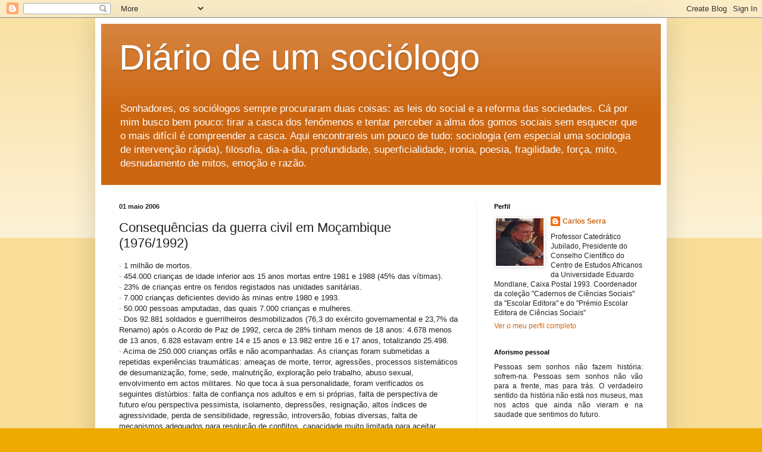

--- FILE ---
content_type: text/html; charset=UTF-8
request_url: https://oficinadesociologia.blogspot.com/2006/05/consequncias-da-guerra-civil-em.html
body_size: 21824
content:
<!DOCTYPE html>
<html class='v2' dir='ltr' lang='pt-PT'>
<head>
<link href='https://www.blogger.com/static/v1/widgets/335934321-css_bundle_v2.css' rel='stylesheet' type='text/css'/>
<meta content='width=1100' name='viewport'/>
<meta content='text/html; charset=UTF-8' http-equiv='Content-Type'/>
<meta content='blogger' name='generator'/>
<link href='https://oficinadesociologia.blogspot.com/favicon.ico' rel='icon' type='image/x-icon'/>
<link href='https://oficinadesociologia.blogspot.com/2006/05/consequncias-da-guerra-civil-em.html' rel='canonical'/>
<link rel="alternate" type="application/atom+xml" title="Diário de um sociólogo - Atom" href="https://oficinadesociologia.blogspot.com/feeds/posts/default" />
<link rel="alternate" type="application/rss+xml" title="Diário de um sociólogo - RSS" href="https://oficinadesociologia.blogspot.com/feeds/posts/default?alt=rss" />
<link rel="service.post" type="application/atom+xml" title="Diário de um sociólogo - Atom" href="https://www.blogger.com/feeds/26386084/posts/default" />

<link rel="alternate" type="application/atom+xml" title="Diário de um sociólogo - Atom" href="https://oficinadesociologia.blogspot.com/feeds/114649338749304549/comments/default" />
<!--Can't find substitution for tag [blog.ieCssRetrofitLinks]-->
<meta content='https://oficinadesociologia.blogspot.com/2006/05/consequncias-da-guerra-civil-em.html' property='og:url'/>
<meta content='Consequências da guerra civil em Moçambique (1976/1992)' property='og:title'/>
<meta content='· 1 milhão de mortos. · 454.000 crianças de idade inferior aos 15 anos mortas entre 1981 e 1988 (45% das vítimas). · 23% de crianças entre o...' property='og:description'/>
<title>Diário de um sociólogo: Consequências da guerra civil em Moçambique (1976/1992)</title>
<style id='page-skin-1' type='text/css'><!--
/*
-----------------------------------------------
Blogger Template Style
Name:     Simple
Designer: Blogger
URL:      www.blogger.com
----------------------------------------------- */
/* Content
----------------------------------------------- */
body {
font: normal normal 12px Arial, Tahoma, Helvetica, FreeSans, sans-serif;
color: #222222;
background: #eeaa00 none repeat scroll top left;
padding: 0 40px 40px 40px;
}
html body .region-inner {
min-width: 0;
max-width: 100%;
width: auto;
}
h2 {
font-size: 22px;
}
a:link {
text-decoration:none;
color: #cc6611;
}
a:visited {
text-decoration:none;
color: #888888;
}
a:hover {
text-decoration:underline;
color: #ff9900;
}
.body-fauxcolumn-outer .fauxcolumn-inner {
background: transparent url(https://resources.blogblog.com/blogblog/data/1kt/simple/body_gradient_tile_light.png) repeat scroll top left;
_background-image: none;
}
.body-fauxcolumn-outer .cap-top {
position: absolute;
z-index: 1;
height: 400px;
width: 100%;
}
.body-fauxcolumn-outer .cap-top .cap-left {
width: 100%;
background: transparent url(https://resources.blogblog.com/blogblog/data/1kt/simple/gradients_light.png) repeat-x scroll top left;
_background-image: none;
}
.content-outer {
-moz-box-shadow: 0 0 40px rgba(0, 0, 0, .15);
-webkit-box-shadow: 0 0 5px rgba(0, 0, 0, .15);
-goog-ms-box-shadow: 0 0 10px #333333;
box-shadow: 0 0 40px rgba(0, 0, 0, .15);
margin-bottom: 1px;
}
.content-inner {
padding: 10px 10px;
}
.content-inner {
background-color: #ffffff;
}
/* Header
----------------------------------------------- */
.header-outer {
background: #cc6611 url(https://resources.blogblog.com/blogblog/data/1kt/simple/gradients_light.png) repeat-x scroll 0 -400px;
_background-image: none;
}
.Header h1 {
font: normal normal 60px Arial, Tahoma, Helvetica, FreeSans, sans-serif;
color: #ffffff;
text-shadow: 1px 2px 3px rgba(0, 0, 0, .2);
}
.Header h1 a {
color: #ffffff;
}
.Header .description {
font-size: 140%;
color: #ffffff;
}
.header-inner .Header .titlewrapper {
padding: 22px 30px;
}
.header-inner .Header .descriptionwrapper {
padding: 0 30px;
}
/* Tabs
----------------------------------------------- */
.tabs-inner .section:first-child {
border-top: 0 solid #eeeeee;
}
.tabs-inner .section:first-child ul {
margin-top: -0;
border-top: 0 solid #eeeeee;
border-left: 0 solid #eeeeee;
border-right: 0 solid #eeeeee;
}
.tabs-inner .widget ul {
background: #f5f5f5 url(https://resources.blogblog.com/blogblog/data/1kt/simple/gradients_light.png) repeat-x scroll 0 -800px;
_background-image: none;
border-bottom: 1px solid #eeeeee;
margin-top: 0;
margin-left: -30px;
margin-right: -30px;
}
.tabs-inner .widget li a {
display: inline-block;
padding: .6em 1em;
font: normal normal 14px Arial, Tahoma, Helvetica, FreeSans, sans-serif;
color: #999999;
border-left: 1px solid #ffffff;
border-right: 1px solid #eeeeee;
}
.tabs-inner .widget li:first-child a {
border-left: none;
}
.tabs-inner .widget li.selected a, .tabs-inner .widget li a:hover {
color: #000000;
background-color: #eeeeee;
text-decoration: none;
}
/* Columns
----------------------------------------------- */
.main-outer {
border-top: 0 solid #eeeeee;
}
.fauxcolumn-left-outer .fauxcolumn-inner {
border-right: 1px solid #eeeeee;
}
.fauxcolumn-right-outer .fauxcolumn-inner {
border-left: 1px solid #eeeeee;
}
/* Headings
----------------------------------------------- */
div.widget > h2,
div.widget h2.title {
margin: 0 0 1em 0;
font: normal bold 11px Arial, Tahoma, Helvetica, FreeSans, sans-serif;
color: #000000;
}
/* Widgets
----------------------------------------------- */
.widget .zippy {
color: #999999;
text-shadow: 2px 2px 1px rgba(0, 0, 0, .1);
}
.widget .popular-posts ul {
list-style: none;
}
/* Posts
----------------------------------------------- */
h2.date-header {
font: normal bold 11px Arial, Tahoma, Helvetica, FreeSans, sans-serif;
}
.date-header span {
background-color: transparent;
color: #222222;
padding: inherit;
letter-spacing: inherit;
margin: inherit;
}
.main-inner {
padding-top: 30px;
padding-bottom: 30px;
}
.main-inner .column-center-inner {
padding: 0 15px;
}
.main-inner .column-center-inner .section {
margin: 0 15px;
}
.post {
margin: 0 0 25px 0;
}
h3.post-title, .comments h4 {
font: normal normal 22px Arial, Tahoma, Helvetica, FreeSans, sans-serif;
margin: .75em 0 0;
}
.post-body {
font-size: 110%;
line-height: 1.4;
position: relative;
}
.post-body img, .post-body .tr-caption-container, .Profile img, .Image img,
.BlogList .item-thumbnail img {
padding: 2px;
background: #ffffff;
border: 1px solid #eeeeee;
-moz-box-shadow: 1px 1px 5px rgba(0, 0, 0, .1);
-webkit-box-shadow: 1px 1px 5px rgba(0, 0, 0, .1);
box-shadow: 1px 1px 5px rgba(0, 0, 0, .1);
}
.post-body img, .post-body .tr-caption-container {
padding: 5px;
}
.post-body .tr-caption-container {
color: #222222;
}
.post-body .tr-caption-container img {
padding: 0;
background: transparent;
border: none;
-moz-box-shadow: 0 0 0 rgba(0, 0, 0, .1);
-webkit-box-shadow: 0 0 0 rgba(0, 0, 0, .1);
box-shadow: 0 0 0 rgba(0, 0, 0, .1);
}
.post-header {
margin: 0 0 1.5em;
line-height: 1.6;
font-size: 90%;
}
.post-footer {
margin: 20px -2px 0;
padding: 5px 10px;
color: #666666;
background-color: #f9f9f9;
border-bottom: 1px solid #eeeeee;
line-height: 1.6;
font-size: 90%;
}
#comments .comment-author {
padding-top: 1.5em;
border-top: 1px solid #eeeeee;
background-position: 0 1.5em;
}
#comments .comment-author:first-child {
padding-top: 0;
border-top: none;
}
.avatar-image-container {
margin: .2em 0 0;
}
#comments .avatar-image-container img {
border: 1px solid #eeeeee;
}
/* Comments
----------------------------------------------- */
.comments .comments-content .icon.blog-author {
background-repeat: no-repeat;
background-image: url([data-uri]);
}
.comments .comments-content .loadmore a {
border-top: 1px solid #999999;
border-bottom: 1px solid #999999;
}
.comments .comment-thread.inline-thread {
background-color: #f9f9f9;
}
.comments .continue {
border-top: 2px solid #999999;
}
/* Accents
---------------------------------------------- */
.section-columns td.columns-cell {
border-left: 1px solid #eeeeee;
}
.blog-pager {
background: transparent none no-repeat scroll top center;
}
.blog-pager-older-link, .home-link,
.blog-pager-newer-link {
background-color: #ffffff;
padding: 5px;
}
.footer-outer {
border-top: 0 dashed #bbbbbb;
}
/* Mobile
----------------------------------------------- */
body.mobile  {
background-size: auto;
}
.mobile .body-fauxcolumn-outer {
background: transparent none repeat scroll top left;
}
.mobile .body-fauxcolumn-outer .cap-top {
background-size: 100% auto;
}
.mobile .content-outer {
-webkit-box-shadow: 0 0 3px rgba(0, 0, 0, .15);
box-shadow: 0 0 3px rgba(0, 0, 0, .15);
}
.mobile .tabs-inner .widget ul {
margin-left: 0;
margin-right: 0;
}
.mobile .post {
margin: 0;
}
.mobile .main-inner .column-center-inner .section {
margin: 0;
}
.mobile .date-header span {
padding: 0.1em 10px;
margin: 0 -10px;
}
.mobile h3.post-title {
margin: 0;
}
.mobile .blog-pager {
background: transparent none no-repeat scroll top center;
}
.mobile .footer-outer {
border-top: none;
}
.mobile .main-inner, .mobile .footer-inner {
background-color: #ffffff;
}
.mobile-index-contents {
color: #222222;
}
.mobile-link-button {
background-color: #cc6611;
}
.mobile-link-button a:link, .mobile-link-button a:visited {
color: #ffffff;
}
.mobile .tabs-inner .section:first-child {
border-top: none;
}
.mobile .tabs-inner .PageList .widget-content {
background-color: #eeeeee;
color: #000000;
border-top: 1px solid #eeeeee;
border-bottom: 1px solid #eeeeee;
}
.mobile .tabs-inner .PageList .widget-content .pagelist-arrow {
border-left: 1px solid #eeeeee;
}

--></style>
<style id='template-skin-1' type='text/css'><!--
body {
min-width: 960px;
}
.content-outer, .content-fauxcolumn-outer, .region-inner {
min-width: 960px;
max-width: 960px;
_width: 960px;
}
.main-inner .columns {
padding-left: 0px;
padding-right: 310px;
}
.main-inner .fauxcolumn-center-outer {
left: 0px;
right: 310px;
/* IE6 does not respect left and right together */
_width: expression(this.parentNode.offsetWidth -
parseInt("0px") -
parseInt("310px") + 'px');
}
.main-inner .fauxcolumn-left-outer {
width: 0px;
}
.main-inner .fauxcolumn-right-outer {
width: 310px;
}
.main-inner .column-left-outer {
width: 0px;
right: 100%;
margin-left: -0px;
}
.main-inner .column-right-outer {
width: 310px;
margin-right: -310px;
}
#layout {
min-width: 0;
}
#layout .content-outer {
min-width: 0;
width: 800px;
}
#layout .region-inner {
min-width: 0;
width: auto;
}
body#layout div.add_widget {
padding: 8px;
}
body#layout div.add_widget a {
margin-left: 32px;
}
--></style>
<script type='text/javascript'>
        (function(i,s,o,g,r,a,m){i['GoogleAnalyticsObject']=r;i[r]=i[r]||function(){
        (i[r].q=i[r].q||[]).push(arguments)},i[r].l=1*new Date();a=s.createElement(o),
        m=s.getElementsByTagName(o)[0];a.async=1;a.src=g;m.parentNode.insertBefore(a,m)
        })(window,document,'script','https://www.google-analytics.com/analytics.js','ga');
        ga('create', 'UA-1584677-1', 'auto', 'blogger');
        ga('blogger.send', 'pageview');
      </script>
<link href='https://www.blogger.com/dyn-css/authorization.css?targetBlogID=26386084&amp;zx=82ed1ee5-98ca-4396-b12e-dacecc382aa9' media='none' onload='if(media!=&#39;all&#39;)media=&#39;all&#39;' rel='stylesheet'/><noscript><link href='https://www.blogger.com/dyn-css/authorization.css?targetBlogID=26386084&amp;zx=82ed1ee5-98ca-4396-b12e-dacecc382aa9' rel='stylesheet'/></noscript>
<meta name='google-adsense-platform-account' content='ca-host-pub-1556223355139109'/>
<meta name='google-adsense-platform-domain' content='blogspot.com'/>

</head>
<body class='loading variant-bold'>
<div class='navbar section' id='navbar' name='Navbar'><div class='widget Navbar' data-version='1' id='Navbar1'><script type="text/javascript">
    function setAttributeOnload(object, attribute, val) {
      if(window.addEventListener) {
        window.addEventListener('load',
          function(){ object[attribute] = val; }, false);
      } else {
        window.attachEvent('onload', function(){ object[attribute] = val; });
      }
    }
  </script>
<div id="navbar-iframe-container"></div>
<script type="text/javascript" src="https://apis.google.com/js/platform.js"></script>
<script type="text/javascript">
      gapi.load("gapi.iframes:gapi.iframes.style.bubble", function() {
        if (gapi.iframes && gapi.iframes.getContext) {
          gapi.iframes.getContext().openChild({
              url: 'https://www.blogger.com/navbar/26386084?po\x3d114649338749304549\x26origin\x3dhttps://oficinadesociologia.blogspot.com',
              where: document.getElementById("navbar-iframe-container"),
              id: "navbar-iframe"
          });
        }
      });
    </script><script type="text/javascript">
(function() {
var script = document.createElement('script');
script.type = 'text/javascript';
script.src = '//pagead2.googlesyndication.com/pagead/js/google_top_exp.js';
var head = document.getElementsByTagName('head')[0];
if (head) {
head.appendChild(script);
}})();
</script>
</div></div>
<div class='body-fauxcolumns'>
<div class='fauxcolumn-outer body-fauxcolumn-outer'>
<div class='cap-top'>
<div class='cap-left'></div>
<div class='cap-right'></div>
</div>
<div class='fauxborder-left'>
<div class='fauxborder-right'></div>
<div class='fauxcolumn-inner'>
</div>
</div>
<div class='cap-bottom'>
<div class='cap-left'></div>
<div class='cap-right'></div>
</div>
</div>
</div>
<div class='content'>
<div class='content-fauxcolumns'>
<div class='fauxcolumn-outer content-fauxcolumn-outer'>
<div class='cap-top'>
<div class='cap-left'></div>
<div class='cap-right'></div>
</div>
<div class='fauxborder-left'>
<div class='fauxborder-right'></div>
<div class='fauxcolumn-inner'>
</div>
</div>
<div class='cap-bottom'>
<div class='cap-left'></div>
<div class='cap-right'></div>
</div>
</div>
</div>
<div class='content-outer'>
<div class='content-cap-top cap-top'>
<div class='cap-left'></div>
<div class='cap-right'></div>
</div>
<div class='fauxborder-left content-fauxborder-left'>
<div class='fauxborder-right content-fauxborder-right'></div>
<div class='content-inner'>
<header>
<div class='header-outer'>
<div class='header-cap-top cap-top'>
<div class='cap-left'></div>
<div class='cap-right'></div>
</div>
<div class='fauxborder-left header-fauxborder-left'>
<div class='fauxborder-right header-fauxborder-right'></div>
<div class='region-inner header-inner'>
<div class='header section' id='header' name='Cabeçalho'><div class='widget Header' data-version='1' id='Header1'>
<div id='header-inner'>
<div class='titlewrapper'>
<h1 class='title'>
<a href='https://oficinadesociologia.blogspot.com/'>
Diário de um sociólogo
</a>
</h1>
</div>
<div class='descriptionwrapper'>
<p class='description'><span>Sonhadores, os sociólogos sempre procuraram duas coisas: as leis do social e a reforma das sociedades. Cá por mim busco bem pouco: tirar a casca dos fenómenos e tentar perceber a alma dos gomos sociais sem esquecer que o mais difícil é compreender a casca. Aqui encontrareis um pouco de tudo: sociologia (em especial uma sociologia de intervenção rápida), filosofia, dia-a-dia, profundidade, superficialidade, ironia, poesia, fragilidade, força, mito, desnudamento de mitos, emoção e razão.</span></p>
</div>
</div>
</div></div>
</div>
</div>
<div class='header-cap-bottom cap-bottom'>
<div class='cap-left'></div>
<div class='cap-right'></div>
</div>
</div>
</header>
<div class='tabs-outer'>
<div class='tabs-cap-top cap-top'>
<div class='cap-left'></div>
<div class='cap-right'></div>
</div>
<div class='fauxborder-left tabs-fauxborder-left'>
<div class='fauxborder-right tabs-fauxborder-right'></div>
<div class='region-inner tabs-inner'>
<div class='tabs no-items section' id='crosscol' name='Entre colunas'></div>
<div class='tabs no-items section' id='crosscol-overflow' name='Cross-Column 2'></div>
</div>
</div>
<div class='tabs-cap-bottom cap-bottom'>
<div class='cap-left'></div>
<div class='cap-right'></div>
</div>
</div>
<div class='main-outer'>
<div class='main-cap-top cap-top'>
<div class='cap-left'></div>
<div class='cap-right'></div>
</div>
<div class='fauxborder-left main-fauxborder-left'>
<div class='fauxborder-right main-fauxborder-right'></div>
<div class='region-inner main-inner'>
<div class='columns fauxcolumns'>
<div class='fauxcolumn-outer fauxcolumn-center-outer'>
<div class='cap-top'>
<div class='cap-left'></div>
<div class='cap-right'></div>
</div>
<div class='fauxborder-left'>
<div class='fauxborder-right'></div>
<div class='fauxcolumn-inner'>
</div>
</div>
<div class='cap-bottom'>
<div class='cap-left'></div>
<div class='cap-right'></div>
</div>
</div>
<div class='fauxcolumn-outer fauxcolumn-left-outer'>
<div class='cap-top'>
<div class='cap-left'></div>
<div class='cap-right'></div>
</div>
<div class='fauxborder-left'>
<div class='fauxborder-right'></div>
<div class='fauxcolumn-inner'>
</div>
</div>
<div class='cap-bottom'>
<div class='cap-left'></div>
<div class='cap-right'></div>
</div>
</div>
<div class='fauxcolumn-outer fauxcolumn-right-outer'>
<div class='cap-top'>
<div class='cap-left'></div>
<div class='cap-right'></div>
</div>
<div class='fauxborder-left'>
<div class='fauxborder-right'></div>
<div class='fauxcolumn-inner'>
</div>
</div>
<div class='cap-bottom'>
<div class='cap-left'></div>
<div class='cap-right'></div>
</div>
</div>
<!-- corrects IE6 width calculation -->
<div class='columns-inner'>
<div class='column-center-outer'>
<div class='column-center-inner'>
<div class='main section' id='main' name='Principal'><div class='widget Blog' data-version='1' id='Blog1'>
<div class='blog-posts hfeed'>

          <div class="date-outer">
        
<h2 class='date-header'><span>01 maio 2006</span></h2>

          <div class="date-posts">
        
<div class='post-outer'>
<div class='post hentry uncustomized-post-template' itemprop='blogPost' itemscope='itemscope' itemtype='http://schema.org/BlogPosting'>
<meta content='26386084' itemprop='blogId'/>
<meta content='114649338749304549' itemprop='postId'/>
<a name='114649338749304549'></a>
<h3 class='post-title entry-title' itemprop='name'>
Consequências da guerra civil em Moçambique (1976/1992)
</h3>
<div class='post-header'>
<div class='post-header-line-1'></div>
</div>
<div class='post-body entry-content' id='post-body-114649338749304549' itemprop='description articleBody'>
&#183; 1 milhão de mortos.<br />&#183; 454.000 crianças de idade inferior aos 15 anos mortas entre 1981 e 1988 (45% das vítimas).<br />&#183; 23% de crianças entre os feridos registados nas unidades sanitárias.<br />&#183; 7.000 crianças deficientes devido às minas entre 1980 e 1993.<br />&#183; 50.000 pessoas amputadas, das quais 7.000 crianças e mulheres.<br />&#183; Dos 92.881 soldados e guerrilheiros desmobilizados (76,3 do exército governamental e 23,7% da Renamo) após o Acordo de Paz de 1992, cerca de 28% tinham menos de 18 anos: 4.678 menos de 13 anos, 6.828 estavam entre 14 e 15 anos e 13.982 entre 16 e 17 anos, totalizando 25.498.<br />&#183; Acima de 250.000 crianças orfãs e não acompanhadas. As crianças foram submetidas a repetidas experiências traumáticas: ameaças de morte, terror, agressões, processos sistemáticos de desumanização, fome, sede, malnutrição, exploração pelo trabalho, abuso sexual, envolvimento em actos militares. No que toca à sua personalidade, foram verificados os seguintes distúrbios: falta de confiança nos adultos e em si próprias, falta de perspectiva de futuro e/ou perspectiva pessimista, isolamento, depressões, resignação, altos índices de agressividade, perda de sensibilidade, regressão, introversão, fobias diversas, falta de mecanismos adequados para resolução de conflitos, capacidade muito limitada para aceitar frustrações, sintomas neuróticos diversos.<br />&#183; Cerca de 1/3 de crianças morrendo antes dos 5 anos.<br />&#183; 1.000 por cada 10.000 nado-vivos de taxa de mortalidade materna.<br />&#183; 1/3 da população malnutrida.<br />&#183; 2/3 de pobreza absoluta.<br />&#183; Mais de 150 aldeias e localidades destruídas.<br />&#183; Cerca de 4.5 milhões de deslocados internos.<br />&#183; Mais de 1.5 milhões de refugiados no exterior.<br />&#183; Acima de USD 7 biliões de prejuízos para a economia nacional.<br />&#183; Mais de metade da rede rodoviária destruída ou inviabilizada.<br />&#183; Mais de 50% das unidades sanitárias destruídas.<br />&#183; Mais de 1.800 escolas destruídas.<br />&#183; 1.500 lojas rurais destruídas.[*]<br />____________________________________________<br /><a href="//www.blogger.com/post-create.g?blogID=26386084#_ednref1" name="_edn1" style="mso-endnote-id: edn1" title="">[*]</a> Fundação para o Desenvolvimento da Comunidade e Organização Mundial de Saúde, <em>Relatório</em>. Maputo: Seminário sobre a criança afectada pela guerra, 15-16 de Setembro de 1997, 1997, anexo 1; AFYA, <em>Boletim da Associação Moçambicana de Saúde Pública</em>, edição especial, Junho de 1996, p.52; Draisma, Frieda and Mucache, Eunice, <em>Psysical and Psychological recovery</em> <em>and social reintegration of child soldiers: the experience of Mozambique</em>, Cape Town: Symposium on the prevention of recruitment of children into armed forces and demobilisation and social reintegration of child soldiers in Africa, Arthur&#8217;s Seat Hotel, 23-30 April 1997.
<div style='clear: both;'></div>
</div>
<div class='post-footer'>
<div class='post-footer-line post-footer-line-1'>
<span class='post-author vcard'>
Publicada por
<span class='fn' itemprop='author' itemscope='itemscope' itemtype='http://schema.org/Person'>
<meta content='https://www.blogger.com/profile/13187727359471585794' itemprop='url'/>
<a class='g-profile' href='https://www.blogger.com/profile/13187727359471585794' rel='author' title='author profile'>
<span itemprop='name'>Carlos Serra</span>
</a>
</span>
</span>
<span class='post-timestamp'>
à(s)
<meta content='https://oficinadesociologia.blogspot.com/2006/05/consequncias-da-guerra-civil-em.html' itemprop='url'/>
<a class='timestamp-link' href='https://oficinadesociologia.blogspot.com/2006/05/consequncias-da-guerra-civil-em.html' rel='bookmark' title='permanent link'><abbr class='published' itemprop='datePublished' title='2006-05-01T16:07:00+02:00'>5/01/2006 04:07:00 p.m.</abbr></a>
</span>
<span class='post-comment-link'>
</span>
<span class='post-icons'>
</span>
<div class='post-share-buttons goog-inline-block'>
<a class='goog-inline-block share-button sb-email' href='https://www.blogger.com/share-post.g?blogID=26386084&postID=114649338749304549&target=email' target='_blank' title='Enviar a mensagem por email'><span class='share-button-link-text'>Enviar a mensagem por email</span></a><a class='goog-inline-block share-button sb-blog' href='https://www.blogger.com/share-post.g?blogID=26386084&postID=114649338749304549&target=blog' onclick='window.open(this.href, "_blank", "height=270,width=475"); return false;' target='_blank' title='Dê a sua opinião!'><span class='share-button-link-text'>Dê a sua opinião!</span></a><a class='goog-inline-block share-button sb-twitter' href='https://www.blogger.com/share-post.g?blogID=26386084&postID=114649338749304549&target=twitter' target='_blank' title='Partilhar no X'><span class='share-button-link-text'>Partilhar no X</span></a><a class='goog-inline-block share-button sb-facebook' href='https://www.blogger.com/share-post.g?blogID=26386084&postID=114649338749304549&target=facebook' onclick='window.open(this.href, "_blank", "height=430,width=640"); return false;' target='_blank' title='Partilhar no Facebook'><span class='share-button-link-text'>Partilhar no Facebook</span></a><a class='goog-inline-block share-button sb-pinterest' href='https://www.blogger.com/share-post.g?blogID=26386084&postID=114649338749304549&target=pinterest' target='_blank' title='Partilhar no Pinterest'><span class='share-button-link-text'>Partilhar no Pinterest</span></a>
</div>
</div>
<div class='post-footer-line post-footer-line-2'>
<span class='post-labels'>
</span>
</div>
<div class='post-footer-line post-footer-line-3'>
<span class='post-location'>
</span>
</div>
</div>
</div>
<div class='comments' id='comments'>
<a name='comments'></a>
<h4>5 comentários:</h4>
<div id='Blog1_comments-block-wrapper'>
<dl class='avatar-comment-indent' id='comments-block'>
<dt class='comment-author ' id='c114649488903553006'>
<a name='c114649488903553006'></a>
<div class="avatar-image-container avatar-stock"><span dir="ltr"><img src="//resources.blogblog.com/img/blank.gif" width="35" height="35" alt="" title="An&oacute;nimo">

</span></div>
Anónimo
disse...
</dt>
<dd class='comment-body' id='Blog1_cmt-114649488903553006'>
<p>
Que horror!<BR/>PS
</p>
</dd>
<dd class='comment-footer'>
<span class='comment-timestamp'>
<a href='https://oficinadesociologia.blogspot.com/2006/05/consequncias-da-guerra-civil-em.html?showComment=1146494880000#c114649488903553006' title='comment permalink'>
1/5/06 4:48 p.m.
</a>
<span class='item-control blog-admin pid-815003369'>
<a class='comment-delete' href='https://www.blogger.com/comment/delete/26386084/114649488903553006' title='Eliminar comentário'>
<img src='https://resources.blogblog.com/img/icon_delete13.gif'/>
</a>
</span>
</span>
</dd>
<dt class='comment-author ' id='c114660459518656155'>
<a name='c114660459518656155'></a>
<div class="avatar-image-container avatar-stock"><span dir="ltr"><img src="//resources.blogblog.com/img/blank.gif" width="35" height="35" alt="" title="An&oacute;nimo">

</span></div>
Anónimo
disse...
</dt>
<dd class='comment-body' id='Blog1_cmt-114660459518656155'>
<p>
Que horror!
</p>
</dd>
<dd class='comment-footer'>
<span class='comment-timestamp'>
<a href='https://oficinadesociologia.blogspot.com/2006/05/consequncias-da-guerra-civil-em.html?showComment=1146604560000#c114660459518656155' title='comment permalink'>
2/5/06 11:16 p.m.
</a>
<span class='item-control blog-admin pid-815003369'>
<a class='comment-delete' href='https://www.blogger.com/comment/delete/26386084/114660459518656155' title='Eliminar comentário'>
<img src='https://resources.blogblog.com/img/icon_delete13.gif'/>
</a>
</span>
</span>
</dd>
<dt class='comment-author ' id='c115427804088236714'>
<a name='c115427804088236714'></a>
<div class="avatar-image-container vcard"><span dir="ltr"><a href="https://www.blogger.com/profile/13251298826813922248" target="" rel="nofollow" onclick="" class="avatar-hovercard" id="av-115427804088236714-13251298826813922248"><img src="https://resources.blogblog.com/img/blank.gif" width="35" height="35" class="delayLoad" style="display: none;" longdesc="//1.bp.blogspot.com/_zB7_1OVFpu0/SiTvVESeR0I/AAAAAAAAAAo/rxrY0lNF2UM/S45-s35/VB%2Bna%2BSecretaria%2Brindo.jpg" alt="" title="Vic">

<noscript><img src="//1.bp.blogspot.com/_zB7_1OVFpu0/SiTvVESeR0I/AAAAAAAAAAo/rxrY0lNF2UM/S45-s35/VB%2Bna%2BSecretaria%2Brindo.jpg" width="35" height="35" class="photo" alt=""></noscript></a></span></div>
<a href='https://www.blogger.com/profile/13251298826813922248' rel='nofollow'>Vic</a>
disse...
</dt>
<dd class='comment-body' id='Blog1_cmt-115427804088236714'>
<p>
Pois, pois e o colonialismo português é que foi culpado !
</p>
</dd>
<dd class='comment-footer'>
<span class='comment-timestamp'>
<a href='https://oficinadesociologia.blogspot.com/2006/05/consequncias-da-guerra-civil-em.html?showComment=1154278020000#c115427804088236714' title='comment permalink'>
30/7/06 6:47 p.m.
</a>
<span class='item-control blog-admin pid-669969871'>
<a class='comment-delete' href='https://www.blogger.com/comment/delete/26386084/115427804088236714' title='Eliminar comentário'>
<img src='https://resources.blogblog.com/img/icon_delete13.gif'/>
</a>
</span>
</span>
</dd>
<dt class='comment-author ' id='c4399519638609750458'>
<a name='c4399519638609750458'></a>
<div class="avatar-image-container avatar-stock"><span dir="ltr"><a href="https://www.blogger.com/profile/15750898583393629346" target="" rel="nofollow" onclick="" class="avatar-hovercard" id="av-4399519638609750458-15750898583393629346"><img src="//www.blogger.com/img/blogger_logo_round_35.png" width="35" height="35" alt="" title="Unknown">

</a></span></div>
<a href='https://www.blogger.com/profile/15750898583393629346' rel='nofollow'>Unknown</a>
disse...
</dt>
<dd class='comment-body' id='Blog1_cmt-4399519638609750458'>
<p>
leiam o livro Terra sonambula, de Mia couto. Da p/ ter uma base de quao sofrido foi essa guerra!O livro eh maravilhoso!
</p>
</dd>
<dd class='comment-footer'>
<span class='comment-timestamp'>
<a href='https://oficinadesociologia.blogspot.com/2006/05/consequncias-da-guerra-civil-em.html?showComment=1247845914014#c4399519638609750458' title='comment permalink'>
17/7/09 5:51 p.m.
</a>
<span class='item-control blog-admin pid-1301695543'>
<a class='comment-delete' href='https://www.blogger.com/comment/delete/26386084/4399519638609750458' title='Eliminar comentário'>
<img src='https://resources.blogblog.com/img/icon_delete13.gif'/>
</a>
</span>
</span>
</dd>
<dt class='comment-author ' id='c2444108216517310372'>
<a name='c2444108216517310372'></a>
<div class="avatar-image-container avatar-stock"><span dir="ltr"><a href="https://www.blogger.com/profile/02990942795765565784" target="" rel="nofollow" onclick="" class="avatar-hovercard" id="av-2444108216517310372-02990942795765565784"><img src="//www.blogger.com/img/blogger_logo_round_35.png" width="35" height="35" alt="" title="Unknown">

</a></span></div>
<a href='https://www.blogger.com/profile/02990942795765565784' rel='nofollow'>Unknown</a>
disse...
</dt>
<dd class='comment-body' id='Blog1_cmt-2444108216517310372'>
<p>
Muitissimo mau, que chocante, mas pké guerras pra isso?
</p>
</dd>
<dd class='comment-footer'>
<span class='comment-timestamp'>
<a href='https://oficinadesociologia.blogspot.com/2006/05/consequncias-da-guerra-civil-em.html?showComment=1381122614645#c2444108216517310372' title='comment permalink'>
7/10/13 7:10 a.m.
</a>
<span class='item-control blog-admin pid-74766351'>
<a class='comment-delete' href='https://www.blogger.com/comment/delete/26386084/2444108216517310372' title='Eliminar comentário'>
<img src='https://resources.blogblog.com/img/icon_delete13.gif'/>
</a>
</span>
</span>
</dd>
</dl>
</div>
<p class='comment-footer'>
<a href='https://www.blogger.com/comment/fullpage/post/26386084/114649338749304549' onclick=''>Enviar um comentário</a>
</p>
</div>
</div>

        </div></div>
      
</div>
<div class='blog-pager' id='blog-pager'>
<span id='blog-pager-newer-link'>
<a class='blog-pager-newer-link' href='https://oficinadesociologia.blogspot.com/2006/05/ao-jos-moreira.html' id='Blog1_blog-pager-newer-link' title='Mensagem mais recente'>Mensagem mais recente</a>
</span>
<span id='blog-pager-older-link'>
<a class='blog-pager-older-link' href='https://oficinadesociologia.blogspot.com/2006/05/produtores-de-banha-da-cobra.html' id='Blog1_blog-pager-older-link' title='Mensagem antiga'>Mensagem antiga</a>
</span>
<a class='home-link' href='https://oficinadesociologia.blogspot.com/'>Página inicial</a>
</div>
<div class='clear'></div>
<div class='post-feeds'>
<div class='feed-links'>
Subscrever:
<a class='feed-link' href='https://oficinadesociologia.blogspot.com/feeds/114649338749304549/comments/default' target='_blank' type='application/atom+xml'>Enviar feedback (Atom)</a>
</div>
</div>
</div></div>
</div>
</div>
<div class='column-left-outer'>
<div class='column-left-inner'>
<aside>
</aside>
</div>
</div>
<div class='column-right-outer'>
<div class='column-right-inner'>
<aside>
<div class='sidebar section' id='sidebar-right-1'><div class='widget Profile' data-version='1' id='Profile1'>
<h2>Perfil</h2>
<div class='widget-content'>
<a href='https://www.blogger.com/profile/13187727359471585794'><img alt='A minha foto' class='profile-img' height='80' src='//blogger.googleusercontent.com/img/b/R29vZ2xl/AVvXsEjJLPTtrtcOpCpvRs2Ih_H9d127u6Ljf96B4eIo00NRdDY6ObKnkzHEv2yeQfMDnhsqdXu_mgTiIS8ZiFIBB6_FtRWVi_TYTFpBknD15xqgDaEzPhi0oBAyeAEbSsdZET8/s220/Scan10020.JPG' width='80'/></a>
<dl class='profile-datablock'>
<dt class='profile-data'>
<a class='profile-name-link g-profile' href='https://www.blogger.com/profile/13187727359471585794' rel='author' style='background-image: url(//www.blogger.com/img/logo-16.png);'>
Carlos Serra
</a>
</dt>
<dd class='profile-textblock'>Professor Catedrático Jubilado, Presidente do Conselho Científico do Centro de Estudos Africanos da Universidade Eduardo Mondlane, Caixa Postal 1993. Coordenador da coleção "Cadernos de Ciências Sociais" da "Escolar Editora" e do "Prémio Escolar Editora de Ciências Sociais"</dd>
</dl>
<a class='profile-link' href='https://www.blogger.com/profile/13187727359471585794' rel='author'>Ver o meu perfil completo</a>
<div class='clear'></div>
</div>
</div><div class='widget HTML' data-version='1' id='HTML10'>
<h2 class='title'>Aforismo pessoal</h2>
<div class='widget-content'>
<div style="text-align: justify;">
<span style="font-family: Trebuchet MS, sans-serif;">Pessoas sem sonhos não fazem história: sofrem-na. Pessoas sem sonhos não vão para a frente, mas para trás. O verdadeiro sentido da história não está nos museus, mas nos actos que ainda não vieram e na saudade que sentimos do futuro.</span></div>
</div>
<div class='clear'></div>
</div><div class='widget PageList' data-version='1' id='PageList2'>
<h2>Outros elos pessoais</h2>
<div class='widget-content'>
<ul>
<li>
<a href='https://eduardo-mondlane.academia.edu/CarlosSerra'>Academia.edu</a>
</li>
<li>
<a href='https://twitter.com/EmLinhaSempre'>Twitter</a>
</li>
<li>
<a href='https://www.facebook.com/diario.deumsociologo'>Facebook</a>
</li>
</ul>
<div class='clear'></div>
</div>
</div><div class='widget PageList' data-version='1' id='PageList1'>
<div class='widget-content'>
<ul>
<li>
<a href='https://www.academia.edu/12622292/Bio'>Biografia</a>
</li>
</ul>
<div class='clear'></div>
</div>
</div><div class='widget HTML' data-version='1' id='HTML7'>
<h2 class='title'>Este blogue em concurso internacional</h2>
<div class='widget-content'>
<div style="text-align: justify;">
<span style="font-family: &quot;trebuchet ms&quot; , sans-serif;">Este blogue, nascido a 18 de Abril de 2006, foi seleccionado em 2007 e 2008 pelo júri do <i>The Bobs</i> - concurso internacional de weblogs, podcasts e videoblogs da <u><i><a href="https://pt.wikipedia.org/wiki/The_BOBs">Deutsche Welle</a></i></u> - como um dos dez melhores weblogs em português entre 559 concorrentes (2007) e um dos onze melhores entre 400 concorrentes (2008). Entrevista sobre o concurso de 2008 no UOL <a href="https://tecnologia.uol.com.br/ultnot/2008/11/01/ult4213u578.jhtm">aqui</a>.</span></div>
</div>
<div class='clear'></div>
</div><div class='widget HTML' data-version='1' id='HTML1'>
<div class='widget-content'>
<div class="separator" style="clear: both; text-align: center;">
<a href="https://blogger.googleusercontent.com/img/b/R29vZ2xl/AVvXsEiIrySfVxzTFS4Gz8jPINoc1CcJ5LGVS-xaDd_e1bzfTBO8LKWpUoJGboLboIhZr1Y0whbCtyH_YOm9YNaQ0xqtgZ-F_Z8lfyaOnft_xoxJk1xCPeWpEJ4EI0uBgODJtUNkOOwa/s1600/Scan10075.JPG" imageanchor="1" style="margin-left: 1em; margin-right: 1em;"><img border="0" data-original-height="96" data-original-width="200" src="https://blogger.googleusercontent.com/img/b/R29vZ2xl/AVvXsEiIrySfVxzTFS4Gz8jPINoc1CcJ5LGVS-xaDd_e1bzfTBO8LKWpUoJGboLboIhZr1Y0whbCtyH_YOm9YNaQ0xqtgZ-F_Z8lfyaOnft_xoxJk1xCPeWpEJ4EI0uBgODJtUNkOOwa/s1600/Scan10075.JPG" /></a></div>
</div>
<div class='clear'></div>
</div><div class='widget HTML' data-version='1' id='HTML2'>
<div class='widget-content'>
<div class="separator" style="clear: both; text-align: center;">
<a href="https://blogger.googleusercontent.com/img/b/R29vZ2xl/AVvXsEgrchGM2AaJWTcSwvjjz-iiz96kWMph9pmc5GwW6j4h5tOxWGKItCi1HbQ0lTaaoBVS-YD2fo_ov7lt0xIGJDYsOhKpRqv5MSW8Z-l8ulG3ZPQSYiczi3OnDWRrSfqPEkqOiJrH/s1600/trintalivros.jpg" imageanchor="1" style="margin-left: 1em; margin-right: 1em;"><img border="0" data-original-height="960" data-original-width="640" height="320" src="https://blogger.googleusercontent.com/img/b/R29vZ2xl/AVvXsEgrchGM2AaJWTcSwvjjz-iiz96kWMph9pmc5GwW6j4h5tOxWGKItCi1HbQ0lTaaoBVS-YD2fo_ov7lt0xIGJDYsOhKpRqv5MSW8Z-l8ulG3ZPQSYiczi3OnDWRrSfqPEkqOiJrH/s320/trintalivros.jpg" width="213" /></a></div>
</div>
<div class='clear'></div>
</div>
<div class='widget Stats' data-version='1' id='Stats1'>
<h2>Número total de visualizações de páginas</h2>
<div class='widget-content'>
<div id='Stats1_content' style='display: none;'>
<script src='https://www.gstatic.com/charts/loader.js' type='text/javascript'></script>
<span id='Stats1_sparklinespan' style='display:inline-block; width:75px; height:30px'></span>
<span class='counter-wrapper graph-counter-wrapper' id='Stats1_totalCount'>
</span>
<div class='clear'></div>
</div>
</div>
</div><div class='widget Followers' data-version='1' id='Followers1'>
<div class='widget-content'>
<div id='Followers1-wrapper'>
<div style='margin-right:2px;'>
<div><script type="text/javascript" src="https://apis.google.com/js/platform.js"></script>
<div id="followers-iframe-container"></div>
<script type="text/javascript">
    window.followersIframe = null;
    function followersIframeOpen(url) {
      gapi.load("gapi.iframes", function() {
        if (gapi.iframes && gapi.iframes.getContext) {
          window.followersIframe = gapi.iframes.getContext().openChild({
            url: url,
            where: document.getElementById("followers-iframe-container"),
            messageHandlersFilter: gapi.iframes.CROSS_ORIGIN_IFRAMES_FILTER,
            messageHandlers: {
              '_ready': function(obj) {
                window.followersIframe.getIframeEl().height = obj.height;
              },
              'reset': function() {
                window.followersIframe.close();
                followersIframeOpen("https://www.blogger.com/followers/frame/26386084?colors\x3dCgt0cmFuc3BhcmVudBILdHJhbnNwYXJlbnQaByMyMjIyMjIiByNjYzY2MTEqByNmZmZmZmYyByMwMDAwMDA6ByMyMjIyMjJCByNjYzY2MTFKByM5OTk5OTlSByNjYzY2MTFaC3RyYW5zcGFyZW50\x26pageSize\x3d21\x26hl\x3dpt-PT\x26origin\x3dhttps://oficinadesociologia.blogspot.com");
              },
              'open': function(url) {
                window.followersIframe.close();
                followersIframeOpen(url);
              }
            }
          });
        }
      });
    }
    followersIframeOpen("https://www.blogger.com/followers/frame/26386084?colors\x3dCgt0cmFuc3BhcmVudBILdHJhbnNwYXJlbnQaByMyMjIyMjIiByNjYzY2MTEqByNmZmZmZmYyByMwMDAwMDA6ByMyMjIyMjJCByNjYzY2MTFKByM5OTk5OTlSByNjYzY2MTFaC3RyYW5zcGFyZW50\x26pageSize\x3d21\x26hl\x3dpt-PT\x26origin\x3dhttps://oficinadesociologia.blogspot.com");
  </script></div>
</div>
</div>
<div class='clear'></div>
</div>
</div><div class='widget HTML' data-version='1' id='HTML9'>
<div class='widget-content'>
<div class="separator" style="clear: both; text-align: center;">
<a href="https://blogger.googleusercontent.com/img/b/R29vZ2xl/AVvXsEgo_eVejvdjlU3jweGbi9Qboncga1cLTj2kmAWFep4z8m6GJ3_xP6_I84d7q5Unq9I5YJIKZwklT-yZbtUbBc0yachV_06lhyphenhyphenK0FEZ7su6hjNOcTXyISKjFRNA4mpZCeaI2QqL9/s1600/combates.JPG" imageanchor="1" style="margin-left: 1em; margin-right: 1em;"><img border="0" data-original-height="629" data-original-width="422" height="320" src="https://blogger.googleusercontent.com/img/b/R29vZ2xl/AVvXsEgo_eVejvdjlU3jweGbi9Qboncga1cLTj2kmAWFep4z8m6GJ3_xP6_I84d7q5Unq9I5YJIKZwklT-yZbtUbBc0yachV_06lhyphenhyphenK0FEZ7su6hjNOcTXyISKjFRNA4mpZCeaI2QqL9/s320/combates.JPG" width="214" /></a></div>
</div>
<div class='clear'></div>
</div><div class='widget BlogArchive' data-version='1' id='BlogArchive1'>
<h2>Arquivo do blogue</h2>
<div class='widget-content'>
<div id='ArchiveList'>
<div id='BlogArchive1_ArchiveList'>
<ul class='hierarchy'>
<li class='archivedate collapsed'>
<a class='toggle' href='javascript:void(0)'>
<span class='zippy'>

        &#9658;&#160;
      
</span>
</a>
<a class='post-count-link' href='https://oficinadesociologia.blogspot.com/2020/'>
2020
</a>
<span class='post-count' dir='ltr'>(20)</span>
<ul class='hierarchy'>
<li class='archivedate collapsed'>
<a class='toggle' href='javascript:void(0)'>
<span class='zippy'>

        &#9658;&#160;
      
</span>
</a>
<a class='post-count-link' href='https://oficinadesociologia.blogspot.com/2020/01/'>
janeiro
</a>
<span class='post-count' dir='ltr'>(20)</span>
</li>
</ul>
</li>
</ul>
<ul class='hierarchy'>
<li class='archivedate collapsed'>
<a class='toggle' href='javascript:void(0)'>
<span class='zippy'>

        &#9658;&#160;
      
</span>
</a>
<a class='post-count-link' href='https://oficinadesociologia.blogspot.com/2019/'>
2019
</a>
<span class='post-count' dir='ltr'>(375)</span>
<ul class='hierarchy'>
<li class='archivedate collapsed'>
<a class='toggle' href='javascript:void(0)'>
<span class='zippy'>

        &#9658;&#160;
      
</span>
</a>
<a class='post-count-link' href='https://oficinadesociologia.blogspot.com/2019/12/'>
dezembro
</a>
<span class='post-count' dir='ltr'>(28)</span>
</li>
</ul>
<ul class='hierarchy'>
<li class='archivedate collapsed'>
<a class='toggle' href='javascript:void(0)'>
<span class='zippy'>

        &#9658;&#160;
      
</span>
</a>
<a class='post-count-link' href='https://oficinadesociologia.blogspot.com/2019/11/'>
novembro
</a>
<span class='post-count' dir='ltr'>(30)</span>
</li>
</ul>
<ul class='hierarchy'>
<li class='archivedate collapsed'>
<a class='toggle' href='javascript:void(0)'>
<span class='zippy'>

        &#9658;&#160;
      
</span>
</a>
<a class='post-count-link' href='https://oficinadesociologia.blogspot.com/2019/10/'>
outubro
</a>
<span class='post-count' dir='ltr'>(31)</span>
</li>
</ul>
<ul class='hierarchy'>
<li class='archivedate collapsed'>
<a class='toggle' href='javascript:void(0)'>
<span class='zippy'>

        &#9658;&#160;
      
</span>
</a>
<a class='post-count-link' href='https://oficinadesociologia.blogspot.com/2019/09/'>
setembro
</a>
<span class='post-count' dir='ltr'>(33)</span>
</li>
</ul>
<ul class='hierarchy'>
<li class='archivedate collapsed'>
<a class='toggle' href='javascript:void(0)'>
<span class='zippy'>

        &#9658;&#160;
      
</span>
</a>
<a class='post-count-link' href='https://oficinadesociologia.blogspot.com/2019/08/'>
agosto
</a>
<span class='post-count' dir='ltr'>(32)</span>
</li>
</ul>
<ul class='hierarchy'>
<li class='archivedate collapsed'>
<a class='toggle' href='javascript:void(0)'>
<span class='zippy'>

        &#9658;&#160;
      
</span>
</a>
<a class='post-count-link' href='https://oficinadesociologia.blogspot.com/2019/07/'>
julho
</a>
<span class='post-count' dir='ltr'>(31)</span>
</li>
</ul>
<ul class='hierarchy'>
<li class='archivedate collapsed'>
<a class='toggle' href='javascript:void(0)'>
<span class='zippy'>

        &#9658;&#160;
      
</span>
</a>
<a class='post-count-link' href='https://oficinadesociologia.blogspot.com/2019/06/'>
junho
</a>
<span class='post-count' dir='ltr'>(31)</span>
</li>
</ul>
<ul class='hierarchy'>
<li class='archivedate collapsed'>
<a class='toggle' href='javascript:void(0)'>
<span class='zippy'>

        &#9658;&#160;
      
</span>
</a>
<a class='post-count-link' href='https://oficinadesociologia.blogspot.com/2019/05/'>
maio
</a>
<span class='post-count' dir='ltr'>(31)</span>
</li>
</ul>
<ul class='hierarchy'>
<li class='archivedate collapsed'>
<a class='toggle' href='javascript:void(0)'>
<span class='zippy'>

        &#9658;&#160;
      
</span>
</a>
<a class='post-count-link' href='https://oficinadesociologia.blogspot.com/2019/04/'>
abril
</a>
<span class='post-count' dir='ltr'>(31)</span>
</li>
</ul>
<ul class='hierarchy'>
<li class='archivedate collapsed'>
<a class='toggle' href='javascript:void(0)'>
<span class='zippy'>

        &#9658;&#160;
      
</span>
</a>
<a class='post-count-link' href='https://oficinadesociologia.blogspot.com/2019/03/'>
março
</a>
<span class='post-count' dir='ltr'>(34)</span>
</li>
</ul>
<ul class='hierarchy'>
<li class='archivedate collapsed'>
<a class='toggle' href='javascript:void(0)'>
<span class='zippy'>

        &#9658;&#160;
      
</span>
</a>
<a class='post-count-link' href='https://oficinadesociologia.blogspot.com/2019/02/'>
fevereiro
</a>
<span class='post-count' dir='ltr'>(30)</span>
</li>
</ul>
<ul class='hierarchy'>
<li class='archivedate collapsed'>
<a class='toggle' href='javascript:void(0)'>
<span class='zippy'>

        &#9658;&#160;
      
</span>
</a>
<a class='post-count-link' href='https://oficinadesociologia.blogspot.com/2019/01/'>
janeiro
</a>
<span class='post-count' dir='ltr'>(33)</span>
</li>
</ul>
</li>
</ul>
<ul class='hierarchy'>
<li class='archivedate collapsed'>
<a class='toggle' href='javascript:void(0)'>
<span class='zippy'>

        &#9658;&#160;
      
</span>
</a>
<a class='post-count-link' href='https://oficinadesociologia.blogspot.com/2018/'>
2018
</a>
<span class='post-count' dir='ltr'>(392)</span>
<ul class='hierarchy'>
<li class='archivedate collapsed'>
<a class='toggle' href='javascript:void(0)'>
<span class='zippy'>

        &#9658;&#160;
      
</span>
</a>
<a class='post-count-link' href='https://oficinadesociologia.blogspot.com/2018/12/'>
dezembro
</a>
<span class='post-count' dir='ltr'>(31)</span>
</li>
</ul>
<ul class='hierarchy'>
<li class='archivedate collapsed'>
<a class='toggle' href='javascript:void(0)'>
<span class='zippy'>

        &#9658;&#160;
      
</span>
</a>
<a class='post-count-link' href='https://oficinadesociologia.blogspot.com/2018/11/'>
novembro
</a>
<span class='post-count' dir='ltr'>(31)</span>
</li>
</ul>
<ul class='hierarchy'>
<li class='archivedate collapsed'>
<a class='toggle' href='javascript:void(0)'>
<span class='zippy'>

        &#9658;&#160;
      
</span>
</a>
<a class='post-count-link' href='https://oficinadesociologia.blogspot.com/2018/10/'>
outubro
</a>
<span class='post-count' dir='ltr'>(32)</span>
</li>
</ul>
<ul class='hierarchy'>
<li class='archivedate collapsed'>
<a class='toggle' href='javascript:void(0)'>
<span class='zippy'>

        &#9658;&#160;
      
</span>
</a>
<a class='post-count-link' href='https://oficinadesociologia.blogspot.com/2018/09/'>
setembro
</a>
<span class='post-count' dir='ltr'>(32)</span>
</li>
</ul>
<ul class='hierarchy'>
<li class='archivedate collapsed'>
<a class='toggle' href='javascript:void(0)'>
<span class='zippy'>

        &#9658;&#160;
      
</span>
</a>
<a class='post-count-link' href='https://oficinadesociologia.blogspot.com/2018/08/'>
agosto
</a>
<span class='post-count' dir='ltr'>(33)</span>
</li>
</ul>
<ul class='hierarchy'>
<li class='archivedate collapsed'>
<a class='toggle' href='javascript:void(0)'>
<span class='zippy'>

        &#9658;&#160;
      
</span>
</a>
<a class='post-count-link' href='https://oficinadesociologia.blogspot.com/2018/07/'>
julho
</a>
<span class='post-count' dir='ltr'>(32)</span>
</li>
</ul>
<ul class='hierarchy'>
<li class='archivedate collapsed'>
<a class='toggle' href='javascript:void(0)'>
<span class='zippy'>

        &#9658;&#160;
      
</span>
</a>
<a class='post-count-link' href='https://oficinadesociologia.blogspot.com/2018/06/'>
junho
</a>
<span class='post-count' dir='ltr'>(31)</span>
</li>
</ul>
<ul class='hierarchy'>
<li class='archivedate collapsed'>
<a class='toggle' href='javascript:void(0)'>
<span class='zippy'>

        &#9658;&#160;
      
</span>
</a>
<a class='post-count-link' href='https://oficinadesociologia.blogspot.com/2018/05/'>
maio
</a>
<span class='post-count' dir='ltr'>(32)</span>
</li>
</ul>
<ul class='hierarchy'>
<li class='archivedate collapsed'>
<a class='toggle' href='javascript:void(0)'>
<span class='zippy'>

        &#9658;&#160;
      
</span>
</a>
<a class='post-count-link' href='https://oficinadesociologia.blogspot.com/2018/04/'>
abril
</a>
<span class='post-count' dir='ltr'>(31)</span>
</li>
</ul>
<ul class='hierarchy'>
<li class='archivedate collapsed'>
<a class='toggle' href='javascript:void(0)'>
<span class='zippy'>

        &#9658;&#160;
      
</span>
</a>
<a class='post-count-link' href='https://oficinadesociologia.blogspot.com/2018/03/'>
março
</a>
<span class='post-count' dir='ltr'>(35)</span>
</li>
</ul>
<ul class='hierarchy'>
<li class='archivedate collapsed'>
<a class='toggle' href='javascript:void(0)'>
<span class='zippy'>

        &#9658;&#160;
      
</span>
</a>
<a class='post-count-link' href='https://oficinadesociologia.blogspot.com/2018/02/'>
fevereiro
</a>
<span class='post-count' dir='ltr'>(33)</span>
</li>
</ul>
<ul class='hierarchy'>
<li class='archivedate collapsed'>
<a class='toggle' href='javascript:void(0)'>
<span class='zippy'>

        &#9658;&#160;
      
</span>
</a>
<a class='post-count-link' href='https://oficinadesociologia.blogspot.com/2018/01/'>
janeiro
</a>
<span class='post-count' dir='ltr'>(39)</span>
</li>
</ul>
</li>
</ul>
<ul class='hierarchy'>
<li class='archivedate collapsed'>
<a class='toggle' href='javascript:void(0)'>
<span class='zippy'>

        &#9658;&#160;
      
</span>
</a>
<a class='post-count-link' href='https://oficinadesociologia.blogspot.com/2017/'>
2017
</a>
<span class='post-count' dir='ltr'>(675)</span>
<ul class='hierarchy'>
<li class='archivedate collapsed'>
<a class='toggle' href='javascript:void(0)'>
<span class='zippy'>

        &#9658;&#160;
      
</span>
</a>
<a class='post-count-link' href='https://oficinadesociologia.blogspot.com/2017/12/'>
dezembro
</a>
<span class='post-count' dir='ltr'>(45)</span>
</li>
</ul>
<ul class='hierarchy'>
<li class='archivedate collapsed'>
<a class='toggle' href='javascript:void(0)'>
<span class='zippy'>

        &#9658;&#160;
      
</span>
</a>
<a class='post-count-link' href='https://oficinadesociologia.blogspot.com/2017/11/'>
novembro
</a>
<span class='post-count' dir='ltr'>(39)</span>
</li>
</ul>
<ul class='hierarchy'>
<li class='archivedate collapsed'>
<a class='toggle' href='javascript:void(0)'>
<span class='zippy'>

        &#9658;&#160;
      
</span>
</a>
<a class='post-count-link' href='https://oficinadesociologia.blogspot.com/2017/10/'>
outubro
</a>
<span class='post-count' dir='ltr'>(40)</span>
</li>
</ul>
<ul class='hierarchy'>
<li class='archivedate collapsed'>
<a class='toggle' href='javascript:void(0)'>
<span class='zippy'>

        &#9658;&#160;
      
</span>
</a>
<a class='post-count-link' href='https://oficinadesociologia.blogspot.com/2017/09/'>
setembro
</a>
<span class='post-count' dir='ltr'>(40)</span>
</li>
</ul>
<ul class='hierarchy'>
<li class='archivedate collapsed'>
<a class='toggle' href='javascript:void(0)'>
<span class='zippy'>

        &#9658;&#160;
      
</span>
</a>
<a class='post-count-link' href='https://oficinadesociologia.blogspot.com/2017/08/'>
agosto
</a>
<span class='post-count' dir='ltr'>(43)</span>
</li>
</ul>
<ul class='hierarchy'>
<li class='archivedate collapsed'>
<a class='toggle' href='javascript:void(0)'>
<span class='zippy'>

        &#9658;&#160;
      
</span>
</a>
<a class='post-count-link' href='https://oficinadesociologia.blogspot.com/2017/07/'>
julho
</a>
<span class='post-count' dir='ltr'>(48)</span>
</li>
</ul>
<ul class='hierarchy'>
<li class='archivedate collapsed'>
<a class='toggle' href='javascript:void(0)'>
<span class='zippy'>

        &#9658;&#160;
      
</span>
</a>
<a class='post-count-link' href='https://oficinadesociologia.blogspot.com/2017/06/'>
junho
</a>
<span class='post-count' dir='ltr'>(51)</span>
</li>
</ul>
<ul class='hierarchy'>
<li class='archivedate collapsed'>
<a class='toggle' href='javascript:void(0)'>
<span class='zippy'>

        &#9658;&#160;
      
</span>
</a>
<a class='post-count-link' href='https://oficinadesociologia.blogspot.com/2017/05/'>
maio
</a>
<span class='post-count' dir='ltr'>(65)</span>
</li>
</ul>
<ul class='hierarchy'>
<li class='archivedate collapsed'>
<a class='toggle' href='javascript:void(0)'>
<span class='zippy'>

        &#9658;&#160;
      
</span>
</a>
<a class='post-count-link' href='https://oficinadesociologia.blogspot.com/2017/04/'>
abril
</a>
<span class='post-count' dir='ltr'>(81)</span>
</li>
</ul>
<ul class='hierarchy'>
<li class='archivedate collapsed'>
<a class='toggle' href='javascript:void(0)'>
<span class='zippy'>

        &#9658;&#160;
      
</span>
</a>
<a class='post-count-link' href='https://oficinadesociologia.blogspot.com/2017/03/'>
março
</a>
<span class='post-count' dir='ltr'>(70)</span>
</li>
</ul>
<ul class='hierarchy'>
<li class='archivedate collapsed'>
<a class='toggle' href='javascript:void(0)'>
<span class='zippy'>

        &#9658;&#160;
      
</span>
</a>
<a class='post-count-link' href='https://oficinadesociologia.blogspot.com/2017/02/'>
fevereiro
</a>
<span class='post-count' dir='ltr'>(60)</span>
</li>
</ul>
<ul class='hierarchy'>
<li class='archivedate collapsed'>
<a class='toggle' href='javascript:void(0)'>
<span class='zippy'>

        &#9658;&#160;
      
</span>
</a>
<a class='post-count-link' href='https://oficinadesociologia.blogspot.com/2017/01/'>
janeiro
</a>
<span class='post-count' dir='ltr'>(93)</span>
</li>
</ul>
</li>
</ul>
<ul class='hierarchy'>
<li class='archivedate collapsed'>
<a class='toggle' href='javascript:void(0)'>
<span class='zippy'>

        &#9658;&#160;
      
</span>
</a>
<a class='post-count-link' href='https://oficinadesociologia.blogspot.com/2016/'>
2016
</a>
<span class='post-count' dir='ltr'>(1244)</span>
<ul class='hierarchy'>
<li class='archivedate collapsed'>
<a class='toggle' href='javascript:void(0)'>
<span class='zippy'>

        &#9658;&#160;
      
</span>
</a>
<a class='post-count-link' href='https://oficinadesociologia.blogspot.com/2016/12/'>
dezembro
</a>
<span class='post-count' dir='ltr'>(86)</span>
</li>
</ul>
<ul class='hierarchy'>
<li class='archivedate collapsed'>
<a class='toggle' href='javascript:void(0)'>
<span class='zippy'>

        &#9658;&#160;
      
</span>
</a>
<a class='post-count-link' href='https://oficinadesociologia.blogspot.com/2016/11/'>
novembro
</a>
<span class='post-count' dir='ltr'>(100)</span>
</li>
</ul>
<ul class='hierarchy'>
<li class='archivedate collapsed'>
<a class='toggle' href='javascript:void(0)'>
<span class='zippy'>

        &#9658;&#160;
      
</span>
</a>
<a class='post-count-link' href='https://oficinadesociologia.blogspot.com/2016/10/'>
outubro
</a>
<span class='post-count' dir='ltr'>(83)</span>
</li>
</ul>
<ul class='hierarchy'>
<li class='archivedate collapsed'>
<a class='toggle' href='javascript:void(0)'>
<span class='zippy'>

        &#9658;&#160;
      
</span>
</a>
<a class='post-count-link' href='https://oficinadesociologia.blogspot.com/2016/09/'>
setembro
</a>
<span class='post-count' dir='ltr'>(78)</span>
</li>
</ul>
<ul class='hierarchy'>
<li class='archivedate collapsed'>
<a class='toggle' href='javascript:void(0)'>
<span class='zippy'>

        &#9658;&#160;
      
</span>
</a>
<a class='post-count-link' href='https://oficinadesociologia.blogspot.com/2016/08/'>
agosto
</a>
<span class='post-count' dir='ltr'>(115)</span>
</li>
</ul>
<ul class='hierarchy'>
<li class='archivedate collapsed'>
<a class='toggle' href='javascript:void(0)'>
<span class='zippy'>

        &#9658;&#160;
      
</span>
</a>
<a class='post-count-link' href='https://oficinadesociologia.blogspot.com/2016/07/'>
julho
</a>
<span class='post-count' dir='ltr'>(110)</span>
</li>
</ul>
<ul class='hierarchy'>
<li class='archivedate collapsed'>
<a class='toggle' href='javascript:void(0)'>
<span class='zippy'>

        &#9658;&#160;
      
</span>
</a>
<a class='post-count-link' href='https://oficinadesociologia.blogspot.com/2016/06/'>
junho
</a>
<span class='post-count' dir='ltr'>(117)</span>
</li>
</ul>
<ul class='hierarchy'>
<li class='archivedate collapsed'>
<a class='toggle' href='javascript:void(0)'>
<span class='zippy'>

        &#9658;&#160;
      
</span>
</a>
<a class='post-count-link' href='https://oficinadesociologia.blogspot.com/2016/05/'>
maio
</a>
<span class='post-count' dir='ltr'>(102)</span>
</li>
</ul>
<ul class='hierarchy'>
<li class='archivedate collapsed'>
<a class='toggle' href='javascript:void(0)'>
<span class='zippy'>

        &#9658;&#160;
      
</span>
</a>
<a class='post-count-link' href='https://oficinadesociologia.blogspot.com/2016/04/'>
abril
</a>
<span class='post-count' dir='ltr'>(116)</span>
</li>
</ul>
<ul class='hierarchy'>
<li class='archivedate collapsed'>
<a class='toggle' href='javascript:void(0)'>
<span class='zippy'>

        &#9658;&#160;
      
</span>
</a>
<a class='post-count-link' href='https://oficinadesociologia.blogspot.com/2016/03/'>
março
</a>
<span class='post-count' dir='ltr'>(113)</span>
</li>
</ul>
<ul class='hierarchy'>
<li class='archivedate collapsed'>
<a class='toggle' href='javascript:void(0)'>
<span class='zippy'>

        &#9658;&#160;
      
</span>
</a>
<a class='post-count-link' href='https://oficinadesociologia.blogspot.com/2016/02/'>
fevereiro
</a>
<span class='post-count' dir='ltr'>(101)</span>
</li>
</ul>
<ul class='hierarchy'>
<li class='archivedate collapsed'>
<a class='toggle' href='javascript:void(0)'>
<span class='zippy'>

        &#9658;&#160;
      
</span>
</a>
<a class='post-count-link' href='https://oficinadesociologia.blogspot.com/2016/01/'>
janeiro
</a>
<span class='post-count' dir='ltr'>(123)</span>
</li>
</ul>
</li>
</ul>
<ul class='hierarchy'>
<li class='archivedate collapsed'>
<a class='toggle' href='javascript:void(0)'>
<span class='zippy'>

        &#9658;&#160;
      
</span>
</a>
<a class='post-count-link' href='https://oficinadesociologia.blogspot.com/2015/'>
2015
</a>
<span class='post-count' dir='ltr'>(1452)</span>
<ul class='hierarchy'>
<li class='archivedate collapsed'>
<a class='toggle' href='javascript:void(0)'>
<span class='zippy'>

        &#9658;&#160;
      
</span>
</a>
<a class='post-count-link' href='https://oficinadesociologia.blogspot.com/2015/12/'>
dezembro
</a>
<span class='post-count' dir='ltr'>(109)</span>
</li>
</ul>
<ul class='hierarchy'>
<li class='archivedate collapsed'>
<a class='toggle' href='javascript:void(0)'>
<span class='zippy'>

        &#9658;&#160;
      
</span>
</a>
<a class='post-count-link' href='https://oficinadesociologia.blogspot.com/2015/11/'>
novembro
</a>
<span class='post-count' dir='ltr'>(99)</span>
</li>
</ul>
<ul class='hierarchy'>
<li class='archivedate collapsed'>
<a class='toggle' href='javascript:void(0)'>
<span class='zippy'>

        &#9658;&#160;
      
</span>
</a>
<a class='post-count-link' href='https://oficinadesociologia.blogspot.com/2015/10/'>
outubro
</a>
<span class='post-count' dir='ltr'>(99)</span>
</li>
</ul>
<ul class='hierarchy'>
<li class='archivedate collapsed'>
<a class='toggle' href='javascript:void(0)'>
<span class='zippy'>

        &#9658;&#160;
      
</span>
</a>
<a class='post-count-link' href='https://oficinadesociologia.blogspot.com/2015/09/'>
setembro
</a>
<span class='post-count' dir='ltr'>(103)</span>
</li>
</ul>
<ul class='hierarchy'>
<li class='archivedate collapsed'>
<a class='toggle' href='javascript:void(0)'>
<span class='zippy'>

        &#9658;&#160;
      
</span>
</a>
<a class='post-count-link' href='https://oficinadesociologia.blogspot.com/2015/08/'>
agosto
</a>
<span class='post-count' dir='ltr'>(108)</span>
</li>
</ul>
<ul class='hierarchy'>
<li class='archivedate collapsed'>
<a class='toggle' href='javascript:void(0)'>
<span class='zippy'>

        &#9658;&#160;
      
</span>
</a>
<a class='post-count-link' href='https://oficinadesociologia.blogspot.com/2015/07/'>
julho
</a>
<span class='post-count' dir='ltr'>(114)</span>
</li>
</ul>
<ul class='hierarchy'>
<li class='archivedate collapsed'>
<a class='toggle' href='javascript:void(0)'>
<span class='zippy'>

        &#9658;&#160;
      
</span>
</a>
<a class='post-count-link' href='https://oficinadesociologia.blogspot.com/2015/06/'>
junho
</a>
<span class='post-count' dir='ltr'>(141)</span>
</li>
</ul>
<ul class='hierarchy'>
<li class='archivedate collapsed'>
<a class='toggle' href='javascript:void(0)'>
<span class='zippy'>

        &#9658;&#160;
      
</span>
</a>
<a class='post-count-link' href='https://oficinadesociologia.blogspot.com/2015/05/'>
maio
</a>
<span class='post-count' dir='ltr'>(149)</span>
</li>
</ul>
<ul class='hierarchy'>
<li class='archivedate collapsed'>
<a class='toggle' href='javascript:void(0)'>
<span class='zippy'>

        &#9658;&#160;
      
</span>
</a>
<a class='post-count-link' href='https://oficinadesociologia.blogspot.com/2015/04/'>
abril
</a>
<span class='post-count' dir='ltr'>(139)</span>
</li>
</ul>
<ul class='hierarchy'>
<li class='archivedate collapsed'>
<a class='toggle' href='javascript:void(0)'>
<span class='zippy'>

        &#9658;&#160;
      
</span>
</a>
<a class='post-count-link' href='https://oficinadesociologia.blogspot.com/2015/03/'>
março
</a>
<span class='post-count' dir='ltr'>(153)</span>
</li>
</ul>
<ul class='hierarchy'>
<li class='archivedate collapsed'>
<a class='toggle' href='javascript:void(0)'>
<span class='zippy'>

        &#9658;&#160;
      
</span>
</a>
<a class='post-count-link' href='https://oficinadesociologia.blogspot.com/2015/02/'>
fevereiro
</a>
<span class='post-count' dir='ltr'>(109)</span>
</li>
</ul>
<ul class='hierarchy'>
<li class='archivedate collapsed'>
<a class='toggle' href='javascript:void(0)'>
<span class='zippy'>

        &#9658;&#160;
      
</span>
</a>
<a class='post-count-link' href='https://oficinadesociologia.blogspot.com/2015/01/'>
janeiro
</a>
<span class='post-count' dir='ltr'>(129)</span>
</li>
</ul>
</li>
</ul>
<ul class='hierarchy'>
<li class='archivedate collapsed'>
<a class='toggle' href='javascript:void(0)'>
<span class='zippy'>

        &#9658;&#160;
      
</span>
</a>
<a class='post-count-link' href='https://oficinadesociologia.blogspot.com/2014/'>
2014
</a>
<span class='post-count' dir='ltr'>(1696)</span>
<ul class='hierarchy'>
<li class='archivedate collapsed'>
<a class='toggle' href='javascript:void(0)'>
<span class='zippy'>

        &#9658;&#160;
      
</span>
</a>
<a class='post-count-link' href='https://oficinadesociologia.blogspot.com/2014/12/'>
dezembro
</a>
<span class='post-count' dir='ltr'>(117)</span>
</li>
</ul>
<ul class='hierarchy'>
<li class='archivedate collapsed'>
<a class='toggle' href='javascript:void(0)'>
<span class='zippy'>

        &#9658;&#160;
      
</span>
</a>
<a class='post-count-link' href='https://oficinadesociologia.blogspot.com/2014/11/'>
novembro
</a>
<span class='post-count' dir='ltr'>(108)</span>
</li>
</ul>
<ul class='hierarchy'>
<li class='archivedate collapsed'>
<a class='toggle' href='javascript:void(0)'>
<span class='zippy'>

        &#9658;&#160;
      
</span>
</a>
<a class='post-count-link' href='https://oficinadesociologia.blogspot.com/2014/10/'>
outubro
</a>
<span class='post-count' dir='ltr'>(145)</span>
</li>
</ul>
<ul class='hierarchy'>
<li class='archivedate collapsed'>
<a class='toggle' href='javascript:void(0)'>
<span class='zippy'>

        &#9658;&#160;
      
</span>
</a>
<a class='post-count-link' href='https://oficinadesociologia.blogspot.com/2014/09/'>
setembro
</a>
<span class='post-count' dir='ltr'>(108)</span>
</li>
</ul>
<ul class='hierarchy'>
<li class='archivedate collapsed'>
<a class='toggle' href='javascript:void(0)'>
<span class='zippy'>

        &#9658;&#160;
      
</span>
</a>
<a class='post-count-link' href='https://oficinadesociologia.blogspot.com/2014/08/'>
agosto
</a>
<span class='post-count' dir='ltr'>(147)</span>
</li>
</ul>
<ul class='hierarchy'>
<li class='archivedate collapsed'>
<a class='toggle' href='javascript:void(0)'>
<span class='zippy'>

        &#9658;&#160;
      
</span>
</a>
<a class='post-count-link' href='https://oficinadesociologia.blogspot.com/2014/07/'>
julho
</a>
<span class='post-count' dir='ltr'>(122)</span>
</li>
</ul>
<ul class='hierarchy'>
<li class='archivedate collapsed'>
<a class='toggle' href='javascript:void(0)'>
<span class='zippy'>

        &#9658;&#160;
      
</span>
</a>
<a class='post-count-link' href='https://oficinadesociologia.blogspot.com/2014/06/'>
junho
</a>
<span class='post-count' dir='ltr'>(117)</span>
</li>
</ul>
<ul class='hierarchy'>
<li class='archivedate collapsed'>
<a class='toggle' href='javascript:void(0)'>
<span class='zippy'>

        &#9658;&#160;
      
</span>
</a>
<a class='post-count-link' href='https://oficinadesociologia.blogspot.com/2014/05/'>
maio
</a>
<span class='post-count' dir='ltr'>(154)</span>
</li>
</ul>
<ul class='hierarchy'>
<li class='archivedate collapsed'>
<a class='toggle' href='javascript:void(0)'>
<span class='zippy'>

        &#9658;&#160;
      
</span>
</a>
<a class='post-count-link' href='https://oficinadesociologia.blogspot.com/2014/04/'>
abril
</a>
<span class='post-count' dir='ltr'>(141)</span>
</li>
</ul>
<ul class='hierarchy'>
<li class='archivedate collapsed'>
<a class='toggle' href='javascript:void(0)'>
<span class='zippy'>

        &#9658;&#160;
      
</span>
</a>
<a class='post-count-link' href='https://oficinadesociologia.blogspot.com/2014/03/'>
março
</a>
<span class='post-count' dir='ltr'>(153)</span>
</li>
</ul>
<ul class='hierarchy'>
<li class='archivedate collapsed'>
<a class='toggle' href='javascript:void(0)'>
<span class='zippy'>

        &#9658;&#160;
      
</span>
</a>
<a class='post-count-link' href='https://oficinadesociologia.blogspot.com/2014/02/'>
fevereiro
</a>
<span class='post-count' dir='ltr'>(176)</span>
</li>
</ul>
<ul class='hierarchy'>
<li class='archivedate collapsed'>
<a class='toggle' href='javascript:void(0)'>
<span class='zippy'>

        &#9658;&#160;
      
</span>
</a>
<a class='post-count-link' href='https://oficinadesociologia.blogspot.com/2014/01/'>
janeiro
</a>
<span class='post-count' dir='ltr'>(208)</span>
</li>
</ul>
</li>
</ul>
<ul class='hierarchy'>
<li class='archivedate collapsed'>
<a class='toggle' href='javascript:void(0)'>
<span class='zippy'>

        &#9658;&#160;
      
</span>
</a>
<a class='post-count-link' href='https://oficinadesociologia.blogspot.com/2013/'>
2013
</a>
<span class='post-count' dir='ltr'>(2145)</span>
<ul class='hierarchy'>
<li class='archivedate collapsed'>
<a class='toggle' href='javascript:void(0)'>
<span class='zippy'>

        &#9658;&#160;
      
</span>
</a>
<a class='post-count-link' href='https://oficinadesociologia.blogspot.com/2013/12/'>
dezembro
</a>
<span class='post-count' dir='ltr'>(183)</span>
</li>
</ul>
<ul class='hierarchy'>
<li class='archivedate collapsed'>
<a class='toggle' href='javascript:void(0)'>
<span class='zippy'>

        &#9658;&#160;
      
</span>
</a>
<a class='post-count-link' href='https://oficinadesociologia.blogspot.com/2013/11/'>
novembro
</a>
<span class='post-count' dir='ltr'>(192)</span>
</li>
</ul>
<ul class='hierarchy'>
<li class='archivedate collapsed'>
<a class='toggle' href='javascript:void(0)'>
<span class='zippy'>

        &#9658;&#160;
      
</span>
</a>
<a class='post-count-link' href='https://oficinadesociologia.blogspot.com/2013/10/'>
outubro
</a>
<span class='post-count' dir='ltr'>(177)</span>
</li>
</ul>
<ul class='hierarchy'>
<li class='archivedate collapsed'>
<a class='toggle' href='javascript:void(0)'>
<span class='zippy'>

        &#9658;&#160;
      
</span>
</a>
<a class='post-count-link' href='https://oficinadesociologia.blogspot.com/2013/09/'>
setembro
</a>
<span class='post-count' dir='ltr'>(152)</span>
</li>
</ul>
<ul class='hierarchy'>
<li class='archivedate collapsed'>
<a class='toggle' href='javascript:void(0)'>
<span class='zippy'>

        &#9658;&#160;
      
</span>
</a>
<a class='post-count-link' href='https://oficinadesociologia.blogspot.com/2013/08/'>
agosto
</a>
<span class='post-count' dir='ltr'>(157)</span>
</li>
</ul>
<ul class='hierarchy'>
<li class='archivedate collapsed'>
<a class='toggle' href='javascript:void(0)'>
<span class='zippy'>

        &#9658;&#160;
      
</span>
</a>
<a class='post-count-link' href='https://oficinadesociologia.blogspot.com/2013/07/'>
julho
</a>
<span class='post-count' dir='ltr'>(202)</span>
</li>
</ul>
<ul class='hierarchy'>
<li class='archivedate collapsed'>
<a class='toggle' href='javascript:void(0)'>
<span class='zippy'>

        &#9658;&#160;
      
</span>
</a>
<a class='post-count-link' href='https://oficinadesociologia.blogspot.com/2013/06/'>
junho
</a>
<span class='post-count' dir='ltr'>(189)</span>
</li>
</ul>
<ul class='hierarchy'>
<li class='archivedate collapsed'>
<a class='toggle' href='javascript:void(0)'>
<span class='zippy'>

        &#9658;&#160;
      
</span>
</a>
<a class='post-count-link' href='https://oficinadesociologia.blogspot.com/2013/05/'>
maio
</a>
<span class='post-count' dir='ltr'>(171)</span>
</li>
</ul>
<ul class='hierarchy'>
<li class='archivedate collapsed'>
<a class='toggle' href='javascript:void(0)'>
<span class='zippy'>

        &#9658;&#160;
      
</span>
</a>
<a class='post-count-link' href='https://oficinadesociologia.blogspot.com/2013/04/'>
abril
</a>
<span class='post-count' dir='ltr'>(187)</span>
</li>
</ul>
<ul class='hierarchy'>
<li class='archivedate collapsed'>
<a class='toggle' href='javascript:void(0)'>
<span class='zippy'>

        &#9658;&#160;
      
</span>
</a>
<a class='post-count-link' href='https://oficinadesociologia.blogspot.com/2013/03/'>
março
</a>
<span class='post-count' dir='ltr'>(170)</span>
</li>
</ul>
<ul class='hierarchy'>
<li class='archivedate collapsed'>
<a class='toggle' href='javascript:void(0)'>
<span class='zippy'>

        &#9658;&#160;
      
</span>
</a>
<a class='post-count-link' href='https://oficinadesociologia.blogspot.com/2013/02/'>
fevereiro
</a>
<span class='post-count' dir='ltr'>(162)</span>
</li>
</ul>
<ul class='hierarchy'>
<li class='archivedate collapsed'>
<a class='toggle' href='javascript:void(0)'>
<span class='zippy'>

        &#9658;&#160;
      
</span>
</a>
<a class='post-count-link' href='https://oficinadesociologia.blogspot.com/2013/01/'>
janeiro
</a>
<span class='post-count' dir='ltr'>(203)</span>
</li>
</ul>
</li>
</ul>
<ul class='hierarchy'>
<li class='archivedate collapsed'>
<a class='toggle' href='javascript:void(0)'>
<span class='zippy'>

        &#9658;&#160;
      
</span>
</a>
<a class='post-count-link' href='https://oficinadesociologia.blogspot.com/2012/'>
2012
</a>
<span class='post-count' dir='ltr'>(2552)</span>
<ul class='hierarchy'>
<li class='archivedate collapsed'>
<a class='toggle' href='javascript:void(0)'>
<span class='zippy'>

        &#9658;&#160;
      
</span>
</a>
<a class='post-count-link' href='https://oficinadesociologia.blogspot.com/2012/12/'>
dezembro
</a>
<span class='post-count' dir='ltr'>(179)</span>
</li>
</ul>
<ul class='hierarchy'>
<li class='archivedate collapsed'>
<a class='toggle' href='javascript:void(0)'>
<span class='zippy'>

        &#9658;&#160;
      
</span>
</a>
<a class='post-count-link' href='https://oficinadesociologia.blogspot.com/2012/11/'>
novembro
</a>
<span class='post-count' dir='ltr'>(190)</span>
</li>
</ul>
<ul class='hierarchy'>
<li class='archivedate collapsed'>
<a class='toggle' href='javascript:void(0)'>
<span class='zippy'>

        &#9658;&#160;
      
</span>
</a>
<a class='post-count-link' href='https://oficinadesociologia.blogspot.com/2012/10/'>
outubro
</a>
<span class='post-count' dir='ltr'>(204)</span>
</li>
</ul>
<ul class='hierarchy'>
<li class='archivedate collapsed'>
<a class='toggle' href='javascript:void(0)'>
<span class='zippy'>

        &#9658;&#160;
      
</span>
</a>
<a class='post-count-link' href='https://oficinadesociologia.blogspot.com/2012/09/'>
setembro
</a>
<span class='post-count' dir='ltr'>(184)</span>
</li>
</ul>
<ul class='hierarchy'>
<li class='archivedate collapsed'>
<a class='toggle' href='javascript:void(0)'>
<span class='zippy'>

        &#9658;&#160;
      
</span>
</a>
<a class='post-count-link' href='https://oficinadesociologia.blogspot.com/2012/08/'>
agosto
</a>
<span class='post-count' dir='ltr'>(215)</span>
</li>
</ul>
<ul class='hierarchy'>
<li class='archivedate collapsed'>
<a class='toggle' href='javascript:void(0)'>
<span class='zippy'>

        &#9658;&#160;
      
</span>
</a>
<a class='post-count-link' href='https://oficinadesociologia.blogspot.com/2012/07/'>
julho
</a>
<span class='post-count' dir='ltr'>(215)</span>
</li>
</ul>
<ul class='hierarchy'>
<li class='archivedate collapsed'>
<a class='toggle' href='javascript:void(0)'>
<span class='zippy'>

        &#9658;&#160;
      
</span>
</a>
<a class='post-count-link' href='https://oficinadesociologia.blogspot.com/2012/06/'>
junho
</a>
<span class='post-count' dir='ltr'>(202)</span>
</li>
</ul>
<ul class='hierarchy'>
<li class='archivedate collapsed'>
<a class='toggle' href='javascript:void(0)'>
<span class='zippy'>

        &#9658;&#160;
      
</span>
</a>
<a class='post-count-link' href='https://oficinadesociologia.blogspot.com/2012/05/'>
maio
</a>
<span class='post-count' dir='ltr'>(214)</span>
</li>
</ul>
<ul class='hierarchy'>
<li class='archivedate collapsed'>
<a class='toggle' href='javascript:void(0)'>
<span class='zippy'>

        &#9658;&#160;
      
</span>
</a>
<a class='post-count-link' href='https://oficinadesociologia.blogspot.com/2012/04/'>
abril
</a>
<span class='post-count' dir='ltr'>(171)</span>
</li>
</ul>
<ul class='hierarchy'>
<li class='archivedate collapsed'>
<a class='toggle' href='javascript:void(0)'>
<span class='zippy'>

        &#9658;&#160;
      
</span>
</a>
<a class='post-count-link' href='https://oficinadesociologia.blogspot.com/2012/03/'>
março
</a>
<span class='post-count' dir='ltr'>(197)</span>
</li>
</ul>
<ul class='hierarchy'>
<li class='archivedate collapsed'>
<a class='toggle' href='javascript:void(0)'>
<span class='zippy'>

        &#9658;&#160;
      
</span>
</a>
<a class='post-count-link' href='https://oficinadesociologia.blogspot.com/2012/02/'>
fevereiro
</a>
<span class='post-count' dir='ltr'>(270)</span>
</li>
</ul>
<ul class='hierarchy'>
<li class='archivedate collapsed'>
<a class='toggle' href='javascript:void(0)'>
<span class='zippy'>

        &#9658;&#160;
      
</span>
</a>
<a class='post-count-link' href='https://oficinadesociologia.blogspot.com/2012/01/'>
janeiro
</a>
<span class='post-count' dir='ltr'>(311)</span>
</li>
</ul>
</li>
</ul>
<ul class='hierarchy'>
<li class='archivedate collapsed'>
<a class='toggle' href='javascript:void(0)'>
<span class='zippy'>

        &#9658;&#160;
      
</span>
</a>
<a class='post-count-link' href='https://oficinadesociologia.blogspot.com/2011/'>
2011
</a>
<span class='post-count' dir='ltr'>(4361)</span>
<ul class='hierarchy'>
<li class='archivedate collapsed'>
<a class='toggle' href='javascript:void(0)'>
<span class='zippy'>

        &#9658;&#160;
      
</span>
</a>
<a class='post-count-link' href='https://oficinadesociologia.blogspot.com/2011/12/'>
dezembro
</a>
<span class='post-count' dir='ltr'>(327)</span>
</li>
</ul>
<ul class='hierarchy'>
<li class='archivedate collapsed'>
<a class='toggle' href='javascript:void(0)'>
<span class='zippy'>

        &#9658;&#160;
      
</span>
</a>
<a class='post-count-link' href='https://oficinadesociologia.blogspot.com/2011/11/'>
novembro
</a>
<span class='post-count' dir='ltr'>(334)</span>
</li>
</ul>
<ul class='hierarchy'>
<li class='archivedate collapsed'>
<a class='toggle' href='javascript:void(0)'>
<span class='zippy'>

        &#9658;&#160;
      
</span>
</a>
<a class='post-count-link' href='https://oficinadesociologia.blogspot.com/2011/10/'>
outubro
</a>
<span class='post-count' dir='ltr'>(353)</span>
</li>
</ul>
<ul class='hierarchy'>
<li class='archivedate collapsed'>
<a class='toggle' href='javascript:void(0)'>
<span class='zippy'>

        &#9658;&#160;
      
</span>
</a>
<a class='post-count-link' href='https://oficinadesociologia.blogspot.com/2011/09/'>
setembro
</a>
<span class='post-count' dir='ltr'>(337)</span>
</li>
</ul>
<ul class='hierarchy'>
<li class='archivedate collapsed'>
<a class='toggle' href='javascript:void(0)'>
<span class='zippy'>

        &#9658;&#160;
      
</span>
</a>
<a class='post-count-link' href='https://oficinadesociologia.blogspot.com/2011/08/'>
agosto
</a>
<span class='post-count' dir='ltr'>(391)</span>
</li>
</ul>
<ul class='hierarchy'>
<li class='archivedate collapsed'>
<a class='toggle' href='javascript:void(0)'>
<span class='zippy'>

        &#9658;&#160;
      
</span>
</a>
<a class='post-count-link' href='https://oficinadesociologia.blogspot.com/2011/07/'>
julho
</a>
<span class='post-count' dir='ltr'>(349)</span>
</li>
</ul>
<ul class='hierarchy'>
<li class='archivedate collapsed'>
<a class='toggle' href='javascript:void(0)'>
<span class='zippy'>

        &#9658;&#160;
      
</span>
</a>
<a class='post-count-link' href='https://oficinadesociologia.blogspot.com/2011/06/'>
junho
</a>
<span class='post-count' dir='ltr'>(318)</span>
</li>
</ul>
<ul class='hierarchy'>
<li class='archivedate collapsed'>
<a class='toggle' href='javascript:void(0)'>
<span class='zippy'>

        &#9658;&#160;
      
</span>
</a>
<a class='post-count-link' href='https://oficinadesociologia.blogspot.com/2011/05/'>
maio
</a>
<span class='post-count' dir='ltr'>(348)</span>
</li>
</ul>
<ul class='hierarchy'>
<li class='archivedate collapsed'>
<a class='toggle' href='javascript:void(0)'>
<span class='zippy'>

        &#9658;&#160;
      
</span>
</a>
<a class='post-count-link' href='https://oficinadesociologia.blogspot.com/2011/04/'>
abril
</a>
<span class='post-count' dir='ltr'>(396)</span>
</li>
</ul>
<ul class='hierarchy'>
<li class='archivedate collapsed'>
<a class='toggle' href='javascript:void(0)'>
<span class='zippy'>

        &#9658;&#160;
      
</span>
</a>
<a class='post-count-link' href='https://oficinadesociologia.blogspot.com/2011/03/'>
março
</a>
<span class='post-count' dir='ltr'>(478)</span>
</li>
</ul>
<ul class='hierarchy'>
<li class='archivedate collapsed'>
<a class='toggle' href='javascript:void(0)'>
<span class='zippy'>

        &#9658;&#160;
      
</span>
</a>
<a class='post-count-link' href='https://oficinadesociologia.blogspot.com/2011/02/'>
fevereiro
</a>
<span class='post-count' dir='ltr'>(376)</span>
</li>
</ul>
<ul class='hierarchy'>
<li class='archivedate collapsed'>
<a class='toggle' href='javascript:void(0)'>
<span class='zippy'>

        &#9658;&#160;
      
</span>
</a>
<a class='post-count-link' href='https://oficinadesociologia.blogspot.com/2011/01/'>
janeiro
</a>
<span class='post-count' dir='ltr'>(354)</span>
</li>
</ul>
</li>
</ul>
<ul class='hierarchy'>
<li class='archivedate collapsed'>
<a class='toggle' href='javascript:void(0)'>
<span class='zippy'>

        &#9658;&#160;
      
</span>
</a>
<a class='post-count-link' href='https://oficinadesociologia.blogspot.com/2010/'>
2010
</a>
<span class='post-count' dir='ltr'>(3641)</span>
<ul class='hierarchy'>
<li class='archivedate collapsed'>
<a class='toggle' href='javascript:void(0)'>
<span class='zippy'>

        &#9658;&#160;
      
</span>
</a>
<a class='post-count-link' href='https://oficinadesociologia.blogspot.com/2010/12/'>
dezembro
</a>
<span class='post-count' dir='ltr'>(328)</span>
</li>
</ul>
<ul class='hierarchy'>
<li class='archivedate collapsed'>
<a class='toggle' href='javascript:void(0)'>
<span class='zippy'>

        &#9658;&#160;
      
</span>
</a>
<a class='post-count-link' href='https://oficinadesociologia.blogspot.com/2010/11/'>
novembro
</a>
<span class='post-count' dir='ltr'>(320)</span>
</li>
</ul>
<ul class='hierarchy'>
<li class='archivedate collapsed'>
<a class='toggle' href='javascript:void(0)'>
<span class='zippy'>

        &#9658;&#160;
      
</span>
</a>
<a class='post-count-link' href='https://oficinadesociologia.blogspot.com/2010/10/'>
outubro
</a>
<span class='post-count' dir='ltr'>(323)</span>
</li>
</ul>
<ul class='hierarchy'>
<li class='archivedate collapsed'>
<a class='toggle' href='javascript:void(0)'>
<span class='zippy'>

        &#9658;&#160;
      
</span>
</a>
<a class='post-count-link' href='https://oficinadesociologia.blogspot.com/2010/09/'>
setembro
</a>
<span class='post-count' dir='ltr'>(364)</span>
</li>
</ul>
<ul class='hierarchy'>
<li class='archivedate collapsed'>
<a class='toggle' href='javascript:void(0)'>
<span class='zippy'>

        &#9658;&#160;
      
</span>
</a>
<a class='post-count-link' href='https://oficinadesociologia.blogspot.com/2010/08/'>
agosto
</a>
<span class='post-count' dir='ltr'>(383)</span>
</li>
</ul>
<ul class='hierarchy'>
<li class='archivedate collapsed'>
<a class='toggle' href='javascript:void(0)'>
<span class='zippy'>

        &#9658;&#160;
      
</span>
</a>
<a class='post-count-link' href='https://oficinadesociologia.blogspot.com/2010/07/'>
julho
</a>
<span class='post-count' dir='ltr'>(336)</span>
</li>
</ul>
<ul class='hierarchy'>
<li class='archivedate collapsed'>
<a class='toggle' href='javascript:void(0)'>
<span class='zippy'>

        &#9658;&#160;
      
</span>
</a>
<a class='post-count-link' href='https://oficinadesociologia.blogspot.com/2010/06/'>
junho
</a>
<span class='post-count' dir='ltr'>(283)</span>
</li>
</ul>
<ul class='hierarchy'>
<li class='archivedate collapsed'>
<a class='toggle' href='javascript:void(0)'>
<span class='zippy'>

        &#9658;&#160;
      
</span>
</a>
<a class='post-count-link' href='https://oficinadesociologia.blogspot.com/2010/05/'>
maio
</a>
<span class='post-count' dir='ltr'>(246)</span>
</li>
</ul>
<ul class='hierarchy'>
<li class='archivedate collapsed'>
<a class='toggle' href='javascript:void(0)'>
<span class='zippy'>

        &#9658;&#160;
      
</span>
</a>
<a class='post-count-link' href='https://oficinadesociologia.blogspot.com/2010/04/'>
abril
</a>
<span class='post-count' dir='ltr'>(241)</span>
</li>
</ul>
<ul class='hierarchy'>
<li class='archivedate collapsed'>
<a class='toggle' href='javascript:void(0)'>
<span class='zippy'>

        &#9658;&#160;
      
</span>
</a>
<a class='post-count-link' href='https://oficinadesociologia.blogspot.com/2010/03/'>
março
</a>
<span class='post-count' dir='ltr'>(278)</span>
</li>
</ul>
<ul class='hierarchy'>
<li class='archivedate collapsed'>
<a class='toggle' href='javascript:void(0)'>
<span class='zippy'>

        &#9658;&#160;
      
</span>
</a>
<a class='post-count-link' href='https://oficinadesociologia.blogspot.com/2010/02/'>
fevereiro
</a>
<span class='post-count' dir='ltr'>(284)</span>
</li>
</ul>
<ul class='hierarchy'>
<li class='archivedate collapsed'>
<a class='toggle' href='javascript:void(0)'>
<span class='zippy'>

        &#9658;&#160;
      
</span>
</a>
<a class='post-count-link' href='https://oficinadesociologia.blogspot.com/2010/01/'>
janeiro
</a>
<span class='post-count' dir='ltr'>(255)</span>
</li>
</ul>
</li>
</ul>
<ul class='hierarchy'>
<li class='archivedate collapsed'>
<a class='toggle' href='javascript:void(0)'>
<span class='zippy'>

        &#9658;&#160;
      
</span>
</a>
<a class='post-count-link' href='https://oficinadesociologia.blogspot.com/2009/'>
2009
</a>
<span class='post-count' dir='ltr'>(2300)</span>
<ul class='hierarchy'>
<li class='archivedate collapsed'>
<a class='toggle' href='javascript:void(0)'>
<span class='zippy'>

        &#9658;&#160;
      
</span>
</a>
<a class='post-count-link' href='https://oficinadesociologia.blogspot.com/2009/12/'>
dezembro
</a>
<span class='post-count' dir='ltr'>(214)</span>
</li>
</ul>
<ul class='hierarchy'>
<li class='archivedate collapsed'>
<a class='toggle' href='javascript:void(0)'>
<span class='zippy'>

        &#9658;&#160;
      
</span>
</a>
<a class='post-count-link' href='https://oficinadesociologia.blogspot.com/2009/11/'>
novembro
</a>
<span class='post-count' dir='ltr'>(171)</span>
</li>
</ul>
<ul class='hierarchy'>
<li class='archivedate collapsed'>
<a class='toggle' href='javascript:void(0)'>
<span class='zippy'>

        &#9658;&#160;
      
</span>
</a>
<a class='post-count-link' href='https://oficinadesociologia.blogspot.com/2009/10/'>
outubro
</a>
<span class='post-count' dir='ltr'>(166)</span>
</li>
</ul>
<ul class='hierarchy'>
<li class='archivedate collapsed'>
<a class='toggle' href='javascript:void(0)'>
<span class='zippy'>

        &#9658;&#160;
      
</span>
</a>
<a class='post-count-link' href='https://oficinadesociologia.blogspot.com/2009/09/'>
setembro
</a>
<span class='post-count' dir='ltr'>(181)</span>
</li>
</ul>
<ul class='hierarchy'>
<li class='archivedate collapsed'>
<a class='toggle' href='javascript:void(0)'>
<span class='zippy'>

        &#9658;&#160;
      
</span>
</a>
<a class='post-count-link' href='https://oficinadesociologia.blogspot.com/2009/08/'>
agosto
</a>
<span class='post-count' dir='ltr'>(239)</span>
</li>
</ul>
<ul class='hierarchy'>
<li class='archivedate collapsed'>
<a class='toggle' href='javascript:void(0)'>
<span class='zippy'>

        &#9658;&#160;
      
</span>
</a>
<a class='post-count-link' href='https://oficinadesociologia.blogspot.com/2009/07/'>
julho
</a>
<span class='post-count' dir='ltr'>(234)</span>
</li>
</ul>
<ul class='hierarchy'>
<li class='archivedate collapsed'>
<a class='toggle' href='javascript:void(0)'>
<span class='zippy'>

        &#9658;&#160;
      
</span>
</a>
<a class='post-count-link' href='https://oficinadesociologia.blogspot.com/2009/06/'>
junho
</a>
<span class='post-count' dir='ltr'>(193)</span>
</li>
</ul>
<ul class='hierarchy'>
<li class='archivedate collapsed'>
<a class='toggle' href='javascript:void(0)'>
<span class='zippy'>

        &#9658;&#160;
      
</span>
</a>
<a class='post-count-link' href='https://oficinadesociologia.blogspot.com/2009/05/'>
maio
</a>
<span class='post-count' dir='ltr'>(220)</span>
</li>
</ul>
<ul class='hierarchy'>
<li class='archivedate collapsed'>
<a class='toggle' href='javascript:void(0)'>
<span class='zippy'>

        &#9658;&#160;
      
</span>
</a>
<a class='post-count-link' href='https://oficinadesociologia.blogspot.com/2009/04/'>
abril
</a>
<span class='post-count' dir='ltr'>(158)</span>
</li>
</ul>
<ul class='hierarchy'>
<li class='archivedate collapsed'>
<a class='toggle' href='javascript:void(0)'>
<span class='zippy'>

        &#9658;&#160;
      
</span>
</a>
<a class='post-count-link' href='https://oficinadesociologia.blogspot.com/2009/03/'>
março
</a>
<span class='post-count' dir='ltr'>(102)</span>
</li>
</ul>
<ul class='hierarchy'>
<li class='archivedate collapsed'>
<a class='toggle' href='javascript:void(0)'>
<span class='zippy'>

        &#9658;&#160;
      
</span>
</a>
<a class='post-count-link' href='https://oficinadesociologia.blogspot.com/2009/02/'>
fevereiro
</a>
<span class='post-count' dir='ltr'>(120)</span>
</li>
</ul>
<ul class='hierarchy'>
<li class='archivedate collapsed'>
<a class='toggle' href='javascript:void(0)'>
<span class='zippy'>

        &#9658;&#160;
      
</span>
</a>
<a class='post-count-link' href='https://oficinadesociologia.blogspot.com/2009/01/'>
janeiro
</a>
<span class='post-count' dir='ltr'>(302)</span>
</li>
</ul>
</li>
</ul>
<ul class='hierarchy'>
<li class='archivedate collapsed'>
<a class='toggle' href='javascript:void(0)'>
<span class='zippy'>

        &#9658;&#160;
      
</span>
</a>
<a class='post-count-link' href='https://oficinadesociologia.blogspot.com/2008/'>
2008
</a>
<span class='post-count' dir='ltr'>(2555)</span>
<ul class='hierarchy'>
<li class='archivedate collapsed'>
<a class='toggle' href='javascript:void(0)'>
<span class='zippy'>

        &#9658;&#160;
      
</span>
</a>
<a class='post-count-link' href='https://oficinadesociologia.blogspot.com/2008/12/'>
dezembro
</a>
<span class='post-count' dir='ltr'>(193)</span>
</li>
</ul>
<ul class='hierarchy'>
<li class='archivedate collapsed'>
<a class='toggle' href='javascript:void(0)'>
<span class='zippy'>

        &#9658;&#160;
      
</span>
</a>
<a class='post-count-link' href='https://oficinadesociologia.blogspot.com/2008/11/'>
novembro
</a>
<span class='post-count' dir='ltr'>(278)</span>
</li>
</ul>
<ul class='hierarchy'>
<li class='archivedate collapsed'>
<a class='toggle' href='javascript:void(0)'>
<span class='zippy'>

        &#9658;&#160;
      
</span>
</a>
<a class='post-count-link' href='https://oficinadesociologia.blogspot.com/2008/10/'>
outubro
</a>
<span class='post-count' dir='ltr'>(262)</span>
</li>
</ul>
<ul class='hierarchy'>
<li class='archivedate collapsed'>
<a class='toggle' href='javascript:void(0)'>
<span class='zippy'>

        &#9658;&#160;
      
</span>
</a>
<a class='post-count-link' href='https://oficinadesociologia.blogspot.com/2008/09/'>
setembro
</a>
<span class='post-count' dir='ltr'>(134)</span>
</li>
</ul>
<ul class='hierarchy'>
<li class='archivedate collapsed'>
<a class='toggle' href='javascript:void(0)'>
<span class='zippy'>

        &#9658;&#160;
      
</span>
</a>
<a class='post-count-link' href='https://oficinadesociologia.blogspot.com/2008/08/'>
agosto
</a>
<span class='post-count' dir='ltr'>(191)</span>
</li>
</ul>
<ul class='hierarchy'>
<li class='archivedate collapsed'>
<a class='toggle' href='javascript:void(0)'>
<span class='zippy'>

        &#9658;&#160;
      
</span>
</a>
<a class='post-count-link' href='https://oficinadesociologia.blogspot.com/2008/07/'>
julho
</a>
<span class='post-count' dir='ltr'>(251)</span>
</li>
</ul>
<ul class='hierarchy'>
<li class='archivedate collapsed'>
<a class='toggle' href='javascript:void(0)'>
<span class='zippy'>

        &#9658;&#160;
      
</span>
</a>
<a class='post-count-link' href='https://oficinadesociologia.blogspot.com/2008/06/'>
junho
</a>
<span class='post-count' dir='ltr'>(213)</span>
</li>
</ul>
<ul class='hierarchy'>
<li class='archivedate collapsed'>
<a class='toggle' href='javascript:void(0)'>
<span class='zippy'>

        &#9658;&#160;
      
</span>
</a>
<a class='post-count-link' href='https://oficinadesociologia.blogspot.com/2008/05/'>
maio
</a>
<span class='post-count' dir='ltr'>(127)</span>
</li>
</ul>
<ul class='hierarchy'>
<li class='archivedate collapsed'>
<a class='toggle' href='javascript:void(0)'>
<span class='zippy'>

        &#9658;&#160;
      
</span>
</a>
<a class='post-count-link' href='https://oficinadesociologia.blogspot.com/2008/04/'>
abril
</a>
<span class='post-count' dir='ltr'>(196)</span>
</li>
</ul>
<ul class='hierarchy'>
<li class='archivedate collapsed'>
<a class='toggle' href='javascript:void(0)'>
<span class='zippy'>

        &#9658;&#160;
      
</span>
</a>
<a class='post-count-link' href='https://oficinadesociologia.blogspot.com/2008/03/'>
março
</a>
<span class='post-count' dir='ltr'>(225)</span>
</li>
</ul>
<ul class='hierarchy'>
<li class='archivedate collapsed'>
<a class='toggle' href='javascript:void(0)'>
<span class='zippy'>

        &#9658;&#160;
      
</span>
</a>
<a class='post-count-link' href='https://oficinadesociologia.blogspot.com/2008/02/'>
fevereiro
</a>
<span class='post-count' dir='ltr'>(210)</span>
</li>
</ul>
<ul class='hierarchy'>
<li class='archivedate collapsed'>
<a class='toggle' href='javascript:void(0)'>
<span class='zippy'>

        &#9658;&#160;
      
</span>
</a>
<a class='post-count-link' href='https://oficinadesociologia.blogspot.com/2008/01/'>
janeiro
</a>
<span class='post-count' dir='ltr'>(275)</span>
</li>
</ul>
</li>
</ul>
<ul class='hierarchy'>
<li class='archivedate collapsed'>
<a class='toggle' href='javascript:void(0)'>
<span class='zippy'>

        &#9658;&#160;
      
</span>
</a>
<a class='post-count-link' href='https://oficinadesociologia.blogspot.com/2007/'>
2007
</a>
<span class='post-count' dir='ltr'>(1983)</span>
<ul class='hierarchy'>
<li class='archivedate collapsed'>
<a class='toggle' href='javascript:void(0)'>
<span class='zippy'>

        &#9658;&#160;
      
</span>
</a>
<a class='post-count-link' href='https://oficinadesociologia.blogspot.com/2007/12/'>
dezembro
</a>
<span class='post-count' dir='ltr'>(189)</span>
</li>
</ul>
<ul class='hierarchy'>
<li class='archivedate collapsed'>
<a class='toggle' href='javascript:void(0)'>
<span class='zippy'>

        &#9658;&#160;
      
</span>
</a>
<a class='post-count-link' href='https://oficinadesociologia.blogspot.com/2007/11/'>
novembro
</a>
<span class='post-count' dir='ltr'>(182)</span>
</li>
</ul>
<ul class='hierarchy'>
<li class='archivedate collapsed'>
<a class='toggle' href='javascript:void(0)'>
<span class='zippy'>

        &#9658;&#160;
      
</span>
</a>
<a class='post-count-link' href='https://oficinadesociologia.blogspot.com/2007/10/'>
outubro
</a>
<span class='post-count' dir='ltr'>(212)</span>
</li>
</ul>
<ul class='hierarchy'>
<li class='archivedate collapsed'>
<a class='toggle' href='javascript:void(0)'>
<span class='zippy'>

        &#9658;&#160;
      
</span>
</a>
<a class='post-count-link' href='https://oficinadesociologia.blogspot.com/2007/09/'>
setembro
</a>
<span class='post-count' dir='ltr'>(218)</span>
</li>
</ul>
<ul class='hierarchy'>
<li class='archivedate collapsed'>
<a class='toggle' href='javascript:void(0)'>
<span class='zippy'>

        &#9658;&#160;
      
</span>
</a>
<a class='post-count-link' href='https://oficinadesociologia.blogspot.com/2007/08/'>
agosto
</a>
<span class='post-count' dir='ltr'>(166)</span>
</li>
</ul>
<ul class='hierarchy'>
<li class='archivedate collapsed'>
<a class='toggle' href='javascript:void(0)'>
<span class='zippy'>

        &#9658;&#160;
      
</span>
</a>
<a class='post-count-link' href='https://oficinadesociologia.blogspot.com/2007/07/'>
julho
</a>
<span class='post-count' dir='ltr'>(167)</span>
</li>
</ul>
<ul class='hierarchy'>
<li class='archivedate collapsed'>
<a class='toggle' href='javascript:void(0)'>
<span class='zippy'>

        &#9658;&#160;
      
</span>
</a>
<a class='post-count-link' href='https://oficinadesociologia.blogspot.com/2007/06/'>
junho
</a>
<span class='post-count' dir='ltr'>(68)</span>
</li>
</ul>
<ul class='hierarchy'>
<li class='archivedate collapsed'>
<a class='toggle' href='javascript:void(0)'>
<span class='zippy'>

        &#9658;&#160;
      
</span>
</a>
<a class='post-count-link' href='https://oficinadesociologia.blogspot.com/2007/05/'>
maio
</a>
<span class='post-count' dir='ltr'>(172)</span>
</li>
</ul>
<ul class='hierarchy'>
<li class='archivedate collapsed'>
<a class='toggle' href='javascript:void(0)'>
<span class='zippy'>

        &#9658;&#160;
      
</span>
</a>
<a class='post-count-link' href='https://oficinadesociologia.blogspot.com/2007/04/'>
abril
</a>
<span class='post-count' dir='ltr'>(175)</span>
</li>
</ul>
<ul class='hierarchy'>
<li class='archivedate collapsed'>
<a class='toggle' href='javascript:void(0)'>
<span class='zippy'>

        &#9658;&#160;
      
</span>
</a>
<a class='post-count-link' href='https://oficinadesociologia.blogspot.com/2007/03/'>
março
</a>
<span class='post-count' dir='ltr'>(194)</span>
</li>
</ul>
<ul class='hierarchy'>
<li class='archivedate collapsed'>
<a class='toggle' href='javascript:void(0)'>
<span class='zippy'>

        &#9658;&#160;
      
</span>
</a>
<a class='post-count-link' href='https://oficinadesociologia.blogspot.com/2007/02/'>
fevereiro
</a>
<span class='post-count' dir='ltr'>(128)</span>
</li>
</ul>
<ul class='hierarchy'>
<li class='archivedate collapsed'>
<a class='toggle' href='javascript:void(0)'>
<span class='zippy'>

        &#9658;&#160;
      
</span>
</a>
<a class='post-count-link' href='https://oficinadesociologia.blogspot.com/2007/01/'>
janeiro
</a>
<span class='post-count' dir='ltr'>(112)</span>
</li>
</ul>
</li>
</ul>
<ul class='hierarchy'>
<li class='archivedate expanded'>
<a class='toggle' href='javascript:void(0)'>
<span class='zippy toggle-open'>

        &#9660;&#160;
      
</span>
</a>
<a class='post-count-link' href='https://oficinadesociologia.blogspot.com/2006/'>
2006
</a>
<span class='post-count' dir='ltr'>(857)</span>
<ul class='hierarchy'>
<li class='archivedate collapsed'>
<a class='toggle' href='javascript:void(0)'>
<span class='zippy'>

        &#9658;&#160;
      
</span>
</a>
<a class='post-count-link' href='https://oficinadesociologia.blogspot.com/2006/12/'>
dezembro
</a>
<span class='post-count' dir='ltr'>(52)</span>
</li>
</ul>
<ul class='hierarchy'>
<li class='archivedate collapsed'>
<a class='toggle' href='javascript:void(0)'>
<span class='zippy'>

        &#9658;&#160;
      
</span>
</a>
<a class='post-count-link' href='https://oficinadesociologia.blogspot.com/2006/11/'>
novembro
</a>
<span class='post-count' dir='ltr'>(86)</span>
</li>
</ul>
<ul class='hierarchy'>
<li class='archivedate collapsed'>
<a class='toggle' href='javascript:void(0)'>
<span class='zippy'>

        &#9658;&#160;
      
</span>
</a>
<a class='post-count-link' href='https://oficinadesociologia.blogspot.com/2006/10/'>
outubro
</a>
<span class='post-count' dir='ltr'>(100)</span>
</li>
</ul>
<ul class='hierarchy'>
<li class='archivedate collapsed'>
<a class='toggle' href='javascript:void(0)'>
<span class='zippy'>

        &#9658;&#160;
      
</span>
</a>
<a class='post-count-link' href='https://oficinadesociologia.blogspot.com/2006/09/'>
setembro
</a>
<span class='post-count' dir='ltr'>(67)</span>
</li>
</ul>
<ul class='hierarchy'>
<li class='archivedate collapsed'>
<a class='toggle' href='javascript:void(0)'>
<span class='zippy'>

        &#9658;&#160;
      
</span>
</a>
<a class='post-count-link' href='https://oficinadesociologia.blogspot.com/2006/08/'>
agosto
</a>
<span class='post-count' dir='ltr'>(109)</span>
</li>
</ul>
<ul class='hierarchy'>
<li class='archivedate collapsed'>
<a class='toggle' href='javascript:void(0)'>
<span class='zippy'>

        &#9658;&#160;
      
</span>
</a>
<a class='post-count-link' href='https://oficinadesociologia.blogspot.com/2006/07/'>
julho
</a>
<span class='post-count' dir='ltr'>(17)</span>
</li>
</ul>
<ul class='hierarchy'>
<li class='archivedate collapsed'>
<a class='toggle' href='javascript:void(0)'>
<span class='zippy'>

        &#9658;&#160;
      
</span>
</a>
<a class='post-count-link' href='https://oficinadesociologia.blogspot.com/2006/06/'>
junho
</a>
<span class='post-count' dir='ltr'>(55)</span>
</li>
</ul>
<ul class='hierarchy'>
<li class='archivedate expanded'>
<a class='toggle' href='javascript:void(0)'>
<span class='zippy toggle-open'>

        &#9660;&#160;
      
</span>
</a>
<a class='post-count-link' href='https://oficinadesociologia.blogspot.com/2006/05/'>
maio
</a>
<span class='post-count' dir='ltr'>(223)</span>
<ul class='posts'>
<li><a href='https://oficinadesociologia.blogspot.com/2006/05/naes-e-aldeias.html'>Nações e aldeias</a></li>
<li><a href='https://oficinadesociologia.blogspot.com/2006/05/o-voto-piedoso-de-sancho.html'>O voto piedoso de Sancho</a></li>
<li><a href='https://oficinadesociologia.blogspot.com/2006/05/mediocridade.html'>Mediocridade</a></li>
<li><a href='https://oficinadesociologia.blogspot.com/2006/05/sociologia-e-tenses-sociais.html'>Sociologia e tensões sociais</a></li>
<li><a href='https://oficinadesociologia.blogspot.com/2006/05/sem-terra-no-brasil.html'>Sem-terra no Brasil</a></li>
<li><a href='https://oficinadesociologia.blogspot.com/2006/05/big-brother-tambm-no-zimbbu.html'>Big Brother também no Zimbábué</a></li>
<li><a href='https://oficinadesociologia.blogspot.com/2006/05/violncia-crena-mgica-e-incesto.html'>Violência, crença mágica e incesto</a></li>
<li><a href='https://oficinadesociologia.blogspot.com/2006/05/o-estudioso-da-sociedade.html'>O estudioso da sociedade</a></li>
<li><a href='https://oficinadesociologia.blogspot.com/2006/05/cea-e-ciaris-na-luta-contra-excluso.html'>CEA e CIARIS na luta contra a exclusão social</a></li>
<li><a href='https://oficinadesociologia.blogspot.com/2006/05/bela-mulher-moambicana-usando-mussiro.html'>Bela mulher moçambicana usando mussiro</a></li>
<li><a href='https://oficinadesociologia.blogspot.com/2006/05/fenmenos-antinaturais.html'>Fenómenos antinaturais</a></li>
<li><a href='https://oficinadesociologia.blogspot.com/2006/05/os-intelectuais-orgnicos-do-mundo.html'>Os intelectuais orgânicos do mundo rural</a></li>
<li><a href='https://oficinadesociologia.blogspot.com/2006/05/legitimidade-e-ideologia.html'>Legitimidade e ideologia</a></li>
<li><a href='https://oficinadesociologia.blogspot.com/2006/05/sobre-origem-das-capulanas_29.html'>Sobre a origem das capulanas</a></li>
<li><a href='https://oficinadesociologia.blogspot.com/2006/05/os-exames.html'>Os exames</a></li>
<li><a href='https://oficinadesociologia.blogspot.com/2006/05/risco.html'>Risco</a></li>
<li><a href='https://oficinadesociologia.blogspot.com/2006/05/dilise-do-senso-comum.html'>Diálise do senso comum</a></li>
<li><a href='https://oficinadesociologia.blogspot.com/2006/05/ainda-sobre-as-tchuna-babes-um-texto.html'>Ainda sobre as tchuna-babes: um texto de Iolanda A...</a></li>
<li><a href='https://oficinadesociologia.blogspot.com/2006/05/luandino-veira-recusa-prmio-cames.html'>Luandino Veira recusa Prémio Camões</a></li>
<li><a href='https://oficinadesociologia.blogspot.com/2006/05/cientistas-sociais-moambicanos-vamos.html'>Cientistas sociais moçambicanos: vamos dialogar?</a></li>
<li><a href='https://oficinadesociologia.blogspot.com/2006/05/estudos-moambicanos.html'>Estudos Moçambicanos</a></li>
<li><a href='https://oficinadesociologia.blogspot.com/2006/05/pequena-sociologia-das-tchuna-babes.html'>Pequena sociologia das tchuna-babes</a></li>
<li><a href='https://oficinadesociologia.blogspot.com/2006/05/ainda-sobre-as-tchuna-babes.html'>Ainda sobre as tchuna-babes</a></li>
<li><a href='https://oficinadesociologia.blogspot.com/2006/05/assalto-prossegue-s-tchuna-babes.html'>Assalto prossegue às tchuna-babes!</a></li>
<li><a href='https://oficinadesociologia.blogspot.com/2006/05/assalto-s-tchuna-babes.html'>Assalto às tchuna-babes!</a></li>
<li><a href='https://oficinadesociologia.blogspot.com/2006/05/propsito-de-pierre-bourdieu_24.html'>A propósito de Pierre Bourdieu</a></li>
<li><a href='https://oficinadesociologia.blogspot.com/2006/05/os-fast-foodistas.html'>Os fast foodistas</a></li>
<li><a href='https://oficinadesociologia.blogspot.com/2006/05/think-tanks.html'>Think tanks</a></li>
<li><a href='https://oficinadesociologia.blogspot.com/2006/05/do-que-os-socilogos-devem-ter.html'>Do que os sociólogos devem ter consciência</a></li>
<li><a href='https://oficinadesociologia.blogspot.com/2006/05/sobre-certeza.html'>Sobre a certeza</a></li>
<li><a href='https://oficinadesociologia.blogspot.com/2006/05/mensagem-sociolgica-segundo-pierre.html'>A mensagem sociológica segundo Pierre Bourdieu</a></li>
<li><a href='https://oficinadesociologia.blogspot.com/2006/05/obedecer.html'>Obedecer</a></li>
<li><a href='https://oficinadesociologia.blogspot.com/2006/05/inqurito.html'>Inquérito</a></li>
<li><a href='https://oficinadesociologia.blogspot.com/2006/05/frica-tem-necessidade-de-imprecadores.html'>África tem necessidade de imprecadores</a></li>
<li><a href='https://oficinadesociologia.blogspot.com/2006/05/dois-pesos-duas-medidas.html'>Dois pesos, duas medidas</a></li>
<li><a href='https://oficinadesociologia.blogspot.com/2006/05/em-defesa-do-capital.html'>Em defesa do Capital</a></li>
<li><a href='https://oficinadesociologia.blogspot.com/2006/05/frmula.html'>Fórmula</a></li>
<li><a href='https://oficinadesociologia.blogspot.com/2006/05/aprendizagem-nas-lnguas-maternas.html'>Aprendizagem nas línguas maternas</a></li>
<li><a href='https://oficinadesociologia.blogspot.com/2006/05/poder_23.html'>Poder</a></li>
<li><a href='https://oficinadesociologia.blogspot.com/2006/05/o-que-dissimula-equao-pobreza-fome.html'>O que dissimula a equação pobreza= fome</a></li>
<li><a href='https://oficinadesociologia.blogspot.com/2006/05/elevada-mortalidade-neonatal-em.html'>Elevada mortalidade neonatal em Moçambique</a></li>
<li><a href='https://oficinadesociologia.blogspot.com/2006/05/prmio-cames-para-o-escritor-angolano.html'>Prémio Camões para o escritor angolano Luandino Vi...</a></li>
<li><a href='https://oficinadesociologia.blogspot.com/2006/05/povo-critica-severamente-os-dirigentes.html'>Povo critica severamente os dirigentes</a></li>
<li><a href='https://oficinadesociologia.blogspot.com/2006/05/madeira-de-nangade.html'>A madeira de Nangade</a></li>
<li><a href='https://oficinadesociologia.blogspot.com/2006/05/withomas.html'>W.I.Thomas</a></li>
<li><a href='https://oficinadesociologia.blogspot.com/2006/05/sociologia.html'>Sociologia</a></li>
<li><a href='https://oficinadesociologia.blogspot.com/2006/05/sobre-o-samorismo.html'>Sobre o samorismo</a></li>
<li><a href='https://oficinadesociologia.blogspot.com/2006/05/o-kolira-oitocentista-zambeziano.html'>O kolira oitocentista zambeziano</a></li>
<li><a href='https://oficinadesociologia.blogspot.com/2006/05/as-mulheres-mais-belas-de-frica.html'>As mulheres mais belas de África</a></li>
<li><a href='https://oficinadesociologia.blogspot.com/2006/05/cautela.html'>Cautela</a></li>
<li><a href='https://oficinadesociologia.blogspot.com/2006/05/pensar-e-pesquisar.html'>Pensar e pesquisar</a></li>
<li><a href='https://oficinadesociologia.blogspot.com/2006/05/moderao-de-comentrios.html'>Moderação de comentários</a></li>
<li><a href='https://oficinadesociologia.blogspot.com/2006/05/desenho.html'>Desenho</a></li>
<li><a href='https://oficinadesociologia.blogspot.com/2006/05/risco-de-sidao-permanente.html'>Risco de &#8220;sidação&#8221; permanente</a></li>
<li><a href='https://oficinadesociologia.blogspot.com/2006/05/movimento.html'>Movimento</a></li>
<li><a href='https://oficinadesociologia.blogspot.com/2006/05/escolas-nuas.html'>Escolas nuas</a></li>
<li><a href='https://oficinadesociologia.blogspot.com/2006/05/iraque-guerra-privatizada-relao-com.html'>Iraque, a guerra privatizada: relação com a África...</a></li>
<li><a href='https://oficinadesociologia.blogspot.com/2006/05/as-escravas.html'>As escravas</a></li>
<li><a href='https://oficinadesociologia.blogspot.com/2006/05/sociologia-e-as-chaves-do-social.html'>A sociologia e as chaves do social</a></li>
<li><a href='https://oficinadesociologia.blogspot.com/2006/05/fbricas-fechadas-trabalhadores.html'>Fábricas fechadas, trabalhadores despedidos</a></li>
<li><a href='https://oficinadesociologia.blogspot.com/2006/05/652-confisses-religiosas-em-moambique.html'>652 confissões religiosas em Moçambique</a></li>
<li><a href='https://oficinadesociologia.blogspot.com/2006/05/trfico-de-crianas-de-frica-via-frica.html'>Tráfico de crianças de África via África do Sul pa...</a></li>
<li><a href='https://oficinadesociologia.blogspot.com/2006/05/trfico-de-crianas-para-frica-do-sul.html'>Tráfico de crianças para a África do Sul</a></li>
<li><a href='https://oficinadesociologia.blogspot.com/2006/05/trfico-de-seres-humanos-em-frica.html'>Tráfico de seres humanos em África: epicentro na Á...</a></li>
<li><a href='https://oficinadesociologia.blogspot.com/2006/05/os-socilogos-extra-temporais-de-morin.html'>Os sociólogos extra-temporais de Morin</a></li>
<li><a href='https://oficinadesociologia.blogspot.com/2006/05/rumores-inundam-so-paulo.html'>Rumores inundam São Paulo</a></li>
<li><a href='https://oficinadesociologia.blogspot.com/2006/05/o-brasil-visto-por-angelina-peralva.html'>O Brasil visto por Angelina Peralva</a></li>
<li><a href='https://oficinadesociologia.blogspot.com/2006/05/eclipse-do-social-ou-um-social.html'>Eclipse do social ou um social diferente?</a></li>
<li><a href='https://oficinadesociologia.blogspot.com/2006/05/socilogo-fala-da-violncia-no-brasil.html'>Sociólogo fala da violência no Brasil</a></li>
<li><a href='https://oficinadesociologia.blogspot.com/2006/05/eclipse-do-social-no-brasil.html'>Eclipse do social no Brasil</a></li>
<li><a href='https://oficinadesociologia.blogspot.com/2006/05/tomar-consequncias-por-causas.html'>Tomar consequências por causas</a></li>
<li><a href='https://oficinadesociologia.blogspot.com/2006/05/como-reagimos-aos-problemas-sociais.html'>Como reagimos aos problemas sociais</a></li>
<li><a href='https://oficinadesociologia.blogspot.com/2006/05/perguntas-difceis-perguntas.html'>Perguntas difíceis, perguntas fundamentais em soci...</a></li>
<li><a href='https://oficinadesociologia.blogspot.com/2006/05/street-corner-society-um-clssico-da.html'>Street Corner Society: Um clássico da sociologia</a></li>
<li><a href='https://oficinadesociologia.blogspot.com/2006/05/trs-linchamentos-em-menos-de-um-ms-na.html'>Três linchamentos em menos de um mês na Matola</a></li>
<li><a href='https://oficinadesociologia.blogspot.com/2006/05/salvador-allende.html'>Salvador Allende</a></li>
<li><a href='https://oficinadesociologia.blogspot.com/2006/05/ainda-sobre-filantropia-de-bill-gates.html'>Ainda sobre a filantropia de Bill Gates</a></li>
<li><a href='https://oficinadesociologia.blogspot.com/2006/05/despedimentos-e-desemprego-em-nampula.html'>Despedimentos e desemprego em Nampula</a></li>
<li><a href='https://oficinadesociologia.blogspot.com/2006/05/as-calas-tchuna-babes-e-os-tiozes.html'>As calças tchuna-babes e os tiozões</a></li>
<li><a href='https://oficinadesociologia.blogspot.com/2006/05/chade-somlia-sudo.html'>Chade, Somália, Sudão</a></li>
<li><a href='https://oficinadesociologia.blogspot.com/2006/05/osis-em-chamas.html'>Oásis em chamas</a></li>
<li><a href='https://oficinadesociologia.blogspot.com/2006/05/coca-cola.html'>Coca-Cola</a></li>
<li><a href='https://oficinadesociologia.blogspot.com/2006/05/o-pas-real.html'>O país real</a></li>
<li><a href='https://oficinadesociologia.blogspot.com/2006/05/de-paulina-chiziane.html'>De Paulina Chiziane</a></li>
<li><a href='https://oficinadesociologia.blogspot.com/2006/05/lgica-popular.html'>Lógica popular</a></li>
<li><a href='https://oficinadesociologia.blogspot.com/2006/05/moscovo.html'>Moscovo</a></li>
<li><a href='https://oficinadesociologia.blogspot.com/2006/05/havana.html'>Havana</a></li>
<li><a href='https://oficinadesociologia.blogspot.com/2006/05/letra-de-uma-cano-de-sharifo-salimo.html'>Letra de uma canção de Sharifo Salimo (Nampula)</a></li>
<li><a href='https://oficinadesociologia.blogspot.com/2006/05/pedido-de-conformismo-nas-igrejas.html'>Pedido de conformismo nas Igrejas Zione</a></li>
<li><a href='https://oficinadesociologia.blogspot.com/2006/05/esmoleiros-das-sextas-feiras-na-cidade.html'>Esmoleiros das sextas-feiras na cidade de Nampula</a></li>
<li><a href='https://oficinadesociologia.blogspot.com/2006/05/mola-nos-hospitais.html'>A mola nos hospitais</a></li>
<li><a href='https://oficinadesociologia.blogspot.com/2006/05/blindagem-contra-maus-espritos-e-corpo.html'>&quot;Blindagem&quot; contra maus espíritos e corpo quente</a></li>
<li><a href='https://oficinadesociologia.blogspot.com/2006/05/nos-chapas.html'>Nos chapas</a></li>
<li><a href='https://oficinadesociologia.blogspot.com/2006/05/vendedeiras-polcias-municipais-e.html'>Vendedeiras, polícias municipais e crianças na cid...</a></li>
<li><a href='https://oficinadesociologia.blogspot.com/2006/05/populao-prisional-jovem.html'>População prisional jovem</a></li>
<li><a href='https://oficinadesociologia.blogspot.com/2006/05/malnutrio-infantil-em-moambique.html'>Malnutrição  infantil em Moçambique</a></li>
<li><a href='https://oficinadesociologia.blogspot.com/2006/05/curva-de-gauss.html'>Curva de Gauss</a></li>
<li><a href='https://oficinadesociologia.blogspot.com/2006/05/qui-quadrados.html'>Qui-quadrados</a></li>
<li><a href='https://oficinadesociologia.blogspot.com/2006/05/angstia.html'>Angústia</a></li>
<li><a href='https://oficinadesociologia.blogspot.com/2006/05/carmen.html'>Carmen</a></li>
</ul>
</li>
</ul>
<ul class='hierarchy'>
<li class='archivedate collapsed'>
<a class='toggle' href='javascript:void(0)'>
<span class='zippy'>

        &#9658;&#160;
      
</span>
</a>
<a class='post-count-link' href='https://oficinadesociologia.blogspot.com/2006/04/'>
abril
</a>
<span class='post-count' dir='ltr'>(148)</span>
</li>
</ul>
</li>
</ul>
</div>
</div>
<div class='clear'></div>
</div>
</div><div class='widget HTML' data-version='1' id='HTML6'>
<div class='widget-content'>
<div class="separator" style="clear: both; text-align: center;">
<a href="https://blogger.googleusercontent.com/img/b/R29vZ2xl/AVvXsEiJvPKLjnPVnR9uDao5uJFD3GN-eMLh-lrAnB-g0a1EAGC7OykgwEVjFO2XuXV9Cw1viy0jz_whOXXlK_h06lBnDDncwguOJx0cyuZQc3kkFJM880kBnWz5MHOGYRHI-fzNSFVf/s1600/ChavesPortasSocial.jpg" imageanchor="1" style="margin-left: 1em; margin-right: 1em;"><img border="0" data-original-height="629" data-original-width="422" height="320" src="https://blogger.googleusercontent.com/img/b/R29vZ2xl/AVvXsEiJvPKLjnPVnR9uDao5uJFD3GN-eMLh-lrAnB-g0a1EAGC7OykgwEVjFO2XuXV9Cw1viy0jz_whOXXlK_h06lBnDDncwguOJx0cyuZQc3kkFJM880kBnWz5MHOGYRHI-fzNSFVf/s320/ChavesPortasSocial.jpg" width="214" /></a></div>
</div>
<div class='clear'></div>
</div><div class='widget HTML' data-version='1' id='HTML8'>
<div class='widget-content'>
<div class="separator" style="clear: both; text-align: center;">
<a href="https://blogger.googleusercontent.com/img/b/R29vZ2xl/AVvXsEilXxwQ6Mi1gX9bJLlEBhPilC8eeObN-ZlyUFPh-hLWKTGJiI6Aw8EYFqt1FU_8VnukQCxeedCboslDLG3_uYqn3PRzNAyc8dZ6tGx_-1EWUw8kQbCd4d7O6R4OZR4oFB-INSbF/s1600/coleracatarse.jpg" imageanchor="1" style="margin-left: 1em; margin-right: 1em;"><img border="0" data-original-height="629" data-original-width="422" height="320" src="https://blogger.googleusercontent.com/img/b/R29vZ2xl/AVvXsEilXxwQ6Mi1gX9bJLlEBhPilC8eeObN-ZlyUFPh-hLWKTGJiI6Aw8EYFqt1FU_8VnukQCxeedCboslDLG3_uYqn3PRzNAyc8dZ6tGx_-1EWUw8kQbCd4d7O6R4OZR4oFB-INSbF/s320/coleracatarse.jpg" width="214" /></a></div>
</div>
<div class='clear'></div>
</div><div class='widget PopularPosts' data-version='1' id='PopularPosts1'>
<h2>Mensagens populares</h2>
<div class='widget-content popular-posts'>
<ul>
<li>
<div class='item-content'>
<div class='item-thumbnail'>
<a href='https://oficinadesociologia.blogspot.com/2008/11/beira-deviz-e-frelimo.html' target='_blank'>
<img alt='' border='0' src='https://blogger.googleusercontent.com/img/b/R29vZ2xl/AVvXsEhNmhzDPEAuw5-DwMhGAMHCTNfPtqrBKIl24ZtC7yKbyvNqCezpe6V3oBUpiMvfIdYBD8mOpyG5AX8YEcQl4UIZ4vwR2ymmhE2Sfl7zGGmzNMCN1Oo0qLSQkpeOLhdPNBWNJnsZBg/w72-h72-p-k-no-nu/49T02CA3CLV5BCAO451BUCAUFC3ETCA10SZ0XCAHTQNYACALRMRCKCAINSVPUCAG283Q6CAFZX2BLCAUVGBWACARUF8BGCA445L99CANZ2VE7CA9D94THCAIBG9TKCAF81KGECAVC03E8CAAC62GM.jpg'/>
</a>
</div>
<div class='item-title'><a href='https://oficinadesociologia.blogspot.com/2008/11/beira-deviz-e-frelimo.html'>Beira: Deviz e Frelimo</a></div>
<div class='item-snippet'>Creio poder dizer-se que Deviz Simango será de novo presidente do município da Beira, desta vez com a Frelimo em maioria na Assembleia Munic...</div>
</div>
<div style='clear: both;'></div>
</li>
<li>
<div class='item-content'>
<div class='item-thumbnail'>
<a href='https://oficinadesociologia.blogspot.com/2007/11/azagaia-e-os-cavaleiros-locais-da-tvola.html' target='_blank'>
<img alt='' border='0' src='https://blogger.googleusercontent.com/img/b/R29vZ2xl/AVvXsEjQMBurPt6MFHXd0p18s8KGAasK3Ihn05iJux4iKsJRKLzsP0n4FDGi4NRBGq4DtlZS2hzuzRpjyU_6p-KnuIkYhuEksK-J81e31aHDl2aQehkgNKess68OIfJERsnCl5VTyd2UNg/w72-h72-p-k-no-nu/images2.jpg'/>
</a>
</div>
<div class='item-title'><a href='https://oficinadesociologia.blogspot.com/2007/11/azagaia-e-os-cavaleiros-locais-da-tvola.html'>Azagaia e os cavaleiros locais da Távola Redonda</a></div>
<div class='item-snippet'>Sabeis que foram vários os cavaleiros da Távola Redonda, adorados pelo rei Artur e possuidores de um severo código de honra . Localmente, al...</div>
</div>
<div style='clear: both;'></div>
</li>
<li>
<div class='item-content'>
<div class='item-thumbnail'>
<a href='https://oficinadesociologia.blogspot.com/2007/11/duma-os-mais-ricos-deste-pas-so-os.html' target='_blank'>
<img alt='' border='0' src='https://blogger.googleusercontent.com/img/b/R29vZ2xl/AVvXsEiM4InoShn0HfvuEW5rvlV5NlYm-oSWxmg8zrMBu6VjYkM7AthKFbzrPEba8SRQ_B3FCC1cHzrkUA8FJ0cJbZk_bxoxW3b4WotlyVoDuF3G3sBFgBlzdKrgN-MweZIYMrO_8m4j0A/w72-h72-p-k-no-nu/X6WDGCAB99J7MCASILYJXCA0NBJODCA6DH59QCAWUZMA6CAMRAMBICASIEKC9CAQFTOZDCANJZU2XCAU99DW0CA23C5NKCAMDYVS8CA0ARVQQCAGXWEU2CAGNKWXMCA44WJNZCAXKYIFVCA3UCBY8.jpg'/>
</a>
</div>
<div class='item-title'><a href='https://oficinadesociologia.blogspot.com/2007/11/duma-os-mais-ricos-deste-pas-so-os.html'>Duma: os mais ricos deste país são os governantes e as suas famílias</a></div>
<div class='item-snippet'>As afirmações seguintes não são de azagaia ,  do Bispo dos Libombos , do veterano da Frelimo, Jorge Rebelo , da base de dados da Pandora Box...</div>
</div>
<div style='clear: both;'></div>
</li>
<li>
<div class='item-content'>
<div class='item-thumbnail'>
<a href='https://oficinadesociologia.blogspot.com/2007/09/um-caso-indito-maria-ivone-soares.html' target='_blank'>
<img alt='' border='0' src='https://blogger.googleusercontent.com/img/b/R29vZ2xl/AVvXsEh4oYMSD_VK9QE6x-raxncImWCjwb6V2zXQw4NZhklRNBRtlY9T4hGEcITIdaSeuF4ZpXBcGO6l8iozlKV9BL4Pgq4nTZmZK6OYRg5QxhsrzLx-6ejfBUspyuEe5pqmG9V8XFus/w72-h72-p-k-no-nu/ivon.jpg'/>
</a>
</div>
<div class='item-title'><a href='https://oficinadesociologia.blogspot.com/2007/09/um-caso-indito-maria-ivone-soares.html'>Um caso inédito: Maria Ivone Soares</a></div>
<div class='item-snippet'>São raros os casos em que revelamos a nossa identidade na blogosfera moçambicana. Muito mais raro, ainda, se estamos a falar de mulheres. Ma...</div>
</div>
<div style='clear: both;'></div>
</li>
<li>
<div class='item-content'>
<div class='item-thumbnail'>
<a href='https://oficinadesociologia.blogspot.com/2010/01/o-duplo-constrangimento-de-ivone-1.html' target='_blank'>
<img alt='' border='0' src='https://blogger.googleusercontent.com/img/b/R29vZ2xl/AVvXsEj9su-WpORfipUgKliA7fT-pjNRNoNSANoKDQhHbhaFnBN_uXsW_162QoOmXJ9pxpcBMtBev0-gFzyjgDADptqbEC3w6VIdraJuVw67nzx8VRtcjZF_r0sI7S1Sw3ZT1nkYTXPRrQ/w72-h72-p-k-no-nu/P5310089.JPG'/>
</a>
</div>
<div class='item-title'><a href='https://oficinadesociologia.blogspot.com/2010/01/o-duplo-constrangimento-de-ivone-1.html'>O duplo constrangimento de Ivone (1)</a></div>
<div class='item-snippet'>Segundo o &quot;Canal de Moçambique&quot;, Ivone Soares, membro da Comissão Política do Partido Renamo, tomou ontem posse como deputada da A...</div>
</div>
<div style='clear: both;'></div>
</li>
</ul>
<div class='clear'></div>
</div>
</div><div class='widget HTML' data-version='1' id='HTML3'>
<h2 class='title'>Coordenação de um concurso (amplie a imagem clicando nela com o lado esquerdo do rato):</h2>
<div class='widget-content'>
<div class="separator" style="clear: both; text-align: center;">
<a href="https://blogger.googleusercontent.com/img/b/R29vZ2xl/AVvXsEinYIHzapHD86xm7S-2-af6xNej9gfMrBW25Umb1SV6dXV5tyOZP0E6bG7mc0oyzqBT_jkmQSFtyJdQJHF1iSlQZwkZlx5KRYkGVuu_CUzndPqbUVa1juDtyA6sk6ZHdkKjOWXn/s1600/regulamentoPREMIO2019.jpg" imageanchor="1" style="margin-left: 1em; margin-right: 1em;"><img border="0" data-original-height="960" data-original-width="640" height="320" src="https://blogger.googleusercontent.com/img/b/R29vZ2xl/AVvXsEinYIHzapHD86xm7S-2-af6xNej9gfMrBW25Umb1SV6dXV5tyOZP0E6bG7mc0oyzqBT_jkmQSFtyJdQJHF1iSlQZwkZlx5KRYkGVuu_CUzndPqbUVa1juDtyA6sk6ZHdkKjOWXn/s320/regulamentoPREMIO2019.jpg" width="213" /></a></div>
</div>
<div class='clear'></div>
</div><div class='widget HTML' data-version='1' id='HTML4'>
<div class='widget-content'>
<div class="separator" style="clear: both; text-align: center;">
<a href="https://blogger.googleusercontent.com/img/b/R29vZ2xl/AVvXsEg1HFkjRnWGN7c6VQUMrqtne5prXI18iBFC962kkObJgtUz6kKfv_ovoGLYQQP6z6B6DYxLpE20OxYyBezmj5BOaSF8thhPkcytG4ZhGkej5GVnZBZ-GgypFMutxu3vQ9e8nMHk/s1600/ObservarSentirAnalisar.jpg" imageanchor="1" style="margin-left: 1em; margin-right: 1em;"><img border="0" data-original-height="629" data-original-width="422" height="320" src="https://blogger.googleusercontent.com/img/b/R29vZ2xl/AVvXsEg1HFkjRnWGN7c6VQUMrqtne5prXI18iBFC962kkObJgtUz6kKfv_ovoGLYQQP6z6B6DYxLpE20OxYyBezmj5BOaSF8thhPkcytG4ZhGkej5GVnZBZ-GgypFMutxu3vQ9e8nMHk/s320/ObservarSentirAnalisar.jpg" width="214" /></a></div>
</div>
<div class='clear'></div>
</div><div class='widget HTML' data-version='1' id='HTML5'>
<div class='widget-content'>
<div class="separator" style="clear: both; text-align: center;">
<a href="https://blogger.googleusercontent.com/img/b/R29vZ2xl/AVvXsEiZNd5vmJSLDwZZRVrLVs0bMSJHfrH23gkfKYYuaAGTJFTZNiG-USzsNpkiprk25NAnz54NA_Z16Dpq5dJS7yebHRuxt0zQO81RX5duEde_xmCYwz1yqlmm3QGaENwVrzRHvEZJ/s1600/carreau1.JPG" imageanchor="1" style="margin-left: 1em; margin-right: 1em;"><img border="0" data-original-height="629" data-original-width="422" height="320" src="https://blogger.googleusercontent.com/img/b/R29vZ2xl/AVvXsEiZNd5vmJSLDwZZRVrLVs0bMSJHfrH23gkfKYYuaAGTJFTZNiG-USzsNpkiprk25NAnz54NA_Z16Dpq5dJS7yebHRuxt0zQO81RX5duEde_xmCYwz1yqlmm3QGaENwVrzRHvEZJ/s320/carreau1.JPG" width="214" /></a></div>
</div>
<div class='clear'></div>
</div><div class='widget HTML' data-version='1' id='HTML11'>
<div class='widget-content'>
<div class="separator" style="clear: both; text-align: center;">
<a href="https://blogger.googleusercontent.com/img/b/R29vZ2xl/AVvXsEhddMHgXRo9V8hz5iCkexzLbvVvhRAcQYqAiGsnmLndfb7VEyXZzNv4dbes0t1y3fCf-odPfQN9_4iJ385ZuOrxAp3idb_fUmLKhMY-CXcTl__hiS30rZ4WQcDsEVsO1EKGRqog/s1600/Scan10125.JPG" imageanchor="1" style="margin-left: 1em; margin-right: 1em;"><img border="0" data-original-height="629" data-original-width="422" height="320" src="https://blogger.googleusercontent.com/img/b/R29vZ2xl/AVvXsEhddMHgXRo9V8hz5iCkexzLbvVvhRAcQYqAiGsnmLndfb7VEyXZzNv4dbes0t1y3fCf-odPfQN9_4iJ385ZuOrxAp3idb_fUmLKhMY-CXcTl__hiS30rZ4WQcDsEVsO1EKGRqog/s320/Scan10125.JPG" width="214" /></a></div>
</div>
<div class='clear'></div>
</div><div class='widget HTML' data-version='1' id='HTML12'>
<div class='widget-content'>
<div class="separator" style="clear: both; text-align: center;">
<a href="https://blogger.googleusercontent.com/img/b/R29vZ2xl/AVvXsEid0MvJ-6CTHzCR8_zVa6spyr97gCkirv2yRU4Alb9mqKS797tmLjI-DphZRVRNI-7DTU_NM0RJYP5g6QBmQ80BanzPxbg6EMavcmrvxaw9OFqEC7AEDEPwUP9_KqvnlTBbI0Lg/s1600/Scan10126.JPG" imageanchor="1" style="margin-left: 1em; margin-right: 1em;"><img border="0" data-original-height="629" data-original-width="422" height="320" src="https://blogger.googleusercontent.com/img/b/R29vZ2xl/AVvXsEid0MvJ-6CTHzCR8_zVa6spyr97gCkirv2yRU4Alb9mqKS797tmLjI-DphZRVRNI-7DTU_NM0RJYP5g6QBmQ80BanzPxbg6EMavcmrvxaw9OFqEC7AEDEPwUP9_KqvnlTBbI0Lg/s320/Scan10126.JPG" width="214" /></a></div>
</div>
<div class='clear'></div>
</div><div class='widget HTML' data-version='1' id='HTML13'>
<div class='widget-content'>
<div class="separator" style="clear: both; text-align: center;">
<a href="https://blogger.googleusercontent.com/img/b/R29vZ2xl/AVvXsEi1udv-Wcz9Pl-9gdzF59pStWSsR1qoykdRFldeqB_s66S9pg9MwLpnTX66yF2ujboAYdB8krjXF4Lpv_V48PolstG3pqgTThyphenhyphenfOWlCsFF0fj1Xj3HeBdHTp6u6DLp8QIToJ_08/s1600/outro.jpg" imageanchor="1" style="margin-left: 1em; margin-right: 1em;"><img border="0" data-original-height="629" data-original-width="422" height="320" src="https://blogger.googleusercontent.com/img/b/R29vZ2xl/AVvXsEi1udv-Wcz9Pl-9gdzF59pStWSsR1qoykdRFldeqB_s66S9pg9MwLpnTX66yF2ujboAYdB8krjXF4Lpv_V48PolstG3pqgTThyphenhyphenfOWlCsFF0fj1Xj3HeBdHTp6u6DLp8QIToJ_08/s320/outro.jpg" width="214" /></a></div>
</div>
<div class='clear'></div>
</div><div class='widget HTML' data-version='1' id='HTML14'>
<div class='widget-content'>
<div class="separator" style="clear: both; text-align: center;">
<a href="https://blogger.googleusercontent.com/img/b/R29vZ2xl/AVvXsEjY4pf4FUTqK7qVA3V6gZvsLptIdiGksXy_Jqps25Og1JLPumqtBluouxx2atW-Ybe9gR38vrpFYoxvDh9XZxYENPKcV_26HNKvHj3prKnTHRCNZ4q2Mi4VUqoSjtPWfS9zP_Y4/s1600/scan0001b.jpg" imageanchor="1" style="margin-left: 1em; margin-right: 1em;"><img border="0" data-original-height="629" data-original-width="422" height="320" src="https://blogger.googleusercontent.com/img/b/R29vZ2xl/AVvXsEjY4pf4FUTqK7qVA3V6gZvsLptIdiGksXy_Jqps25Og1JLPumqtBluouxx2atW-Ybe9gR38vrpFYoxvDh9XZxYENPKcV_26HNKvHj3prKnTHRCNZ4q2Mi4VUqoSjtPWfS9zP_Y4/s320/scan0001b.jpg" width="214" /></a></div>
</div>
<div class='clear'></div>
</div></div>
</aside>
</div>
</div>
</div>
<div style='clear: both'></div>
<!-- columns -->
</div>
<!-- main -->
</div>
</div>
<div class='main-cap-bottom cap-bottom'>
<div class='cap-left'></div>
<div class='cap-right'></div>
</div>
</div>
<footer>
<div class='footer-outer'>
<div class='footer-cap-top cap-top'>
<div class='cap-left'></div>
<div class='cap-right'></div>
</div>
<div class='fauxborder-left footer-fauxborder-left'>
<div class='fauxborder-right footer-fauxborder-right'></div>
<div class='region-inner footer-inner'>
<div class='foot no-items section' id='footer-1'></div>
<table border='0' cellpadding='0' cellspacing='0' class='section-columns columns-2'>
<tbody>
<tr>
<td class='first columns-cell'>
<div class='foot no-items section' id='footer-2-1'></div>
</td>
<td class='columns-cell'>
<div class='foot no-items section' id='footer-2-2'></div>
</td>
</tr>
</tbody>
</table>
<!-- outside of the include in order to lock Attribution widget -->
<div class='foot section' id='footer-3' name='Rodapé'><div class='widget Attribution' data-version='1' id='Attribution1'>
<div class='widget-content' style='text-align: center;'>
Tema Simples. Com tecnologia do <a href='https://www.blogger.com' target='_blank'>Blogger</a>.
</div>
<div class='clear'></div>
</div></div>
</div>
</div>
<div class='footer-cap-bottom cap-bottom'>
<div class='cap-left'></div>
<div class='cap-right'></div>
</div>
</div>
</footer>
<!-- content -->
</div>
</div>
<div class='content-cap-bottom cap-bottom'>
<div class='cap-left'></div>
<div class='cap-right'></div>
</div>
</div>
</div>
<script type='text/javascript'>
    window.setTimeout(function() {
        document.body.className = document.body.className.replace('loading', '');
      }, 10);
  </script>

<script type="text/javascript" src="https://www.blogger.com/static/v1/widgets/3845888474-widgets.js"></script>
<script type='text/javascript'>
window['__wavt'] = 'AOuZoY56kFyAUZ1Nkibb52l-yBzeleBfzg:1768629753205';_WidgetManager._Init('//www.blogger.com/rearrange?blogID\x3d26386084','//oficinadesociologia.blogspot.com/2006/05/consequncias-da-guerra-civil-em.html','26386084');
_WidgetManager._SetDataContext([{'name': 'blog', 'data': {'blogId': '26386084', 'title': 'Di\xe1rio de um soci\xf3logo', 'url': 'https://oficinadesociologia.blogspot.com/2006/05/consequncias-da-guerra-civil-em.html', 'canonicalUrl': 'https://oficinadesociologia.blogspot.com/2006/05/consequncias-da-guerra-civil-em.html', 'homepageUrl': 'https://oficinadesociologia.blogspot.com/', 'searchUrl': 'https://oficinadesociologia.blogspot.com/search', 'canonicalHomepageUrl': 'https://oficinadesociologia.blogspot.com/', 'blogspotFaviconUrl': 'https://oficinadesociologia.blogspot.com/favicon.ico', 'bloggerUrl': 'https://www.blogger.com', 'hasCustomDomain': false, 'httpsEnabled': true, 'enabledCommentProfileImages': true, 'gPlusViewType': 'FILTERED_POSTMOD', 'adultContent': false, 'analyticsAccountNumber': 'UA-1584677-1', 'encoding': 'UTF-8', 'locale': 'pt-PT', 'localeUnderscoreDelimited': 'pt_pt', 'languageDirection': 'ltr', 'isPrivate': false, 'isMobile': false, 'isMobileRequest': false, 'mobileClass': '', 'isPrivateBlog': false, 'isDynamicViewsAvailable': true, 'feedLinks': '\x3clink rel\x3d\x22alternate\x22 type\x3d\x22application/atom+xml\x22 title\x3d\x22Di\xe1rio de um soci\xf3logo - Atom\x22 href\x3d\x22https://oficinadesociologia.blogspot.com/feeds/posts/default\x22 /\x3e\n\x3clink rel\x3d\x22alternate\x22 type\x3d\x22application/rss+xml\x22 title\x3d\x22Di\xe1rio de um soci\xf3logo - RSS\x22 href\x3d\x22https://oficinadesociologia.blogspot.com/feeds/posts/default?alt\x3drss\x22 /\x3e\n\x3clink rel\x3d\x22service.post\x22 type\x3d\x22application/atom+xml\x22 title\x3d\x22Di\xe1rio de um soci\xf3logo - Atom\x22 href\x3d\x22https://www.blogger.com/feeds/26386084/posts/default\x22 /\x3e\n\n\x3clink rel\x3d\x22alternate\x22 type\x3d\x22application/atom+xml\x22 title\x3d\x22Di\xe1rio de um soci\xf3logo - Atom\x22 href\x3d\x22https://oficinadesociologia.blogspot.com/feeds/114649338749304549/comments/default\x22 /\x3e\n', 'meTag': '', 'adsenseHostId': 'ca-host-pub-1556223355139109', 'adsenseHasAds': false, 'adsenseAutoAds': false, 'boqCommentIframeForm': true, 'loginRedirectParam': '', 'view': '', 'dynamicViewsCommentsSrc': '//www.blogblog.com/dynamicviews/4224c15c4e7c9321/js/comments.js', 'dynamicViewsScriptSrc': '//www.blogblog.com/dynamicviews/2dfa401275732ff9', 'plusOneApiSrc': 'https://apis.google.com/js/platform.js', 'disableGComments': true, 'interstitialAccepted': false, 'sharing': {'platforms': [{'name': 'Obter link', 'key': 'link', 'shareMessage': 'Obter link', 'target': ''}, {'name': 'Facebook', 'key': 'facebook', 'shareMessage': 'Partilhar no Facebook', 'target': 'facebook'}, {'name': 'D\xea a sua opini\xe3o!', 'key': 'blogThis', 'shareMessage': 'D\xea a sua opini\xe3o!', 'target': 'blog'}, {'name': 'X', 'key': 'twitter', 'shareMessage': 'Partilhar no X', 'target': 'twitter'}, {'name': 'Pinterest', 'key': 'pinterest', 'shareMessage': 'Partilhar no Pinterest', 'target': 'pinterest'}, {'name': 'Email', 'key': 'email', 'shareMessage': 'Email', 'target': 'email'}], 'disableGooglePlus': true, 'googlePlusShareButtonWidth': 0, 'googlePlusBootstrap': '\x3cscript type\x3d\x22text/javascript\x22\x3ewindow.___gcfg \x3d {\x27lang\x27: \x27pt_PT\x27};\x3c/script\x3e'}, 'hasCustomJumpLinkMessage': false, 'jumpLinkMessage': 'Ler mais', 'pageType': 'item', 'postId': '114649338749304549', 'pageName': 'Consequ\xeancias da guerra civil em Mo\xe7ambique (1976/1992)', 'pageTitle': 'Di\xe1rio de um soci\xf3logo: Consequ\xeancias da guerra civil em Mo\xe7ambique (1976/1992)'}}, {'name': 'features', 'data': {}}, {'name': 'messages', 'data': {'edit': 'Editar', 'linkCopiedToClipboard': 'Link copiado para a \xe1rea de transfer\xeancia!', 'ok': 'Ok', 'postLink': 'Link da mensagem'}}, {'name': 'template', 'data': {'name': 'Simple', 'localizedName': 'Simples', 'isResponsive': false, 'isAlternateRendering': false, 'isCustom': false, 'variant': 'bold', 'variantId': 'bold'}}, {'name': 'view', 'data': {'classic': {'name': 'classic', 'url': '?view\x3dclassic'}, 'flipcard': {'name': 'flipcard', 'url': '?view\x3dflipcard'}, 'magazine': {'name': 'magazine', 'url': '?view\x3dmagazine'}, 'mosaic': {'name': 'mosaic', 'url': '?view\x3dmosaic'}, 'sidebar': {'name': 'sidebar', 'url': '?view\x3dsidebar'}, 'snapshot': {'name': 'snapshot', 'url': '?view\x3dsnapshot'}, 'timeslide': {'name': 'timeslide', 'url': '?view\x3dtimeslide'}, 'isMobile': false, 'title': 'Consequ\xeancias da guerra civil em Mo\xe7ambique (1976/1992)', 'description': '\xb7 1 milh\xe3o de mortos. \xb7 454.000 crian\xe7as de idade inferior aos 15 anos mortas entre 1981 e 1988 (45% das v\xedtimas). \xb7 23% de crian\xe7as entre o...', 'url': 'https://oficinadesociologia.blogspot.com/2006/05/consequncias-da-guerra-civil-em.html', 'type': 'item', 'isSingleItem': true, 'isMultipleItems': false, 'isError': false, 'isPage': false, 'isPost': true, 'isHomepage': false, 'isArchive': false, 'isLabelSearch': false, 'postId': 114649338749304549}}]);
_WidgetManager._RegisterWidget('_NavbarView', new _WidgetInfo('Navbar1', 'navbar', document.getElementById('Navbar1'), {}, 'displayModeFull'));
_WidgetManager._RegisterWidget('_HeaderView', new _WidgetInfo('Header1', 'header', document.getElementById('Header1'), {}, 'displayModeFull'));
_WidgetManager._RegisterWidget('_BlogView', new _WidgetInfo('Blog1', 'main', document.getElementById('Blog1'), {'cmtInteractionsEnabled': false, 'lightboxEnabled': true, 'lightboxModuleUrl': 'https://www.blogger.com/static/v1/jsbin/1721043649-lbx__pt_pt.js', 'lightboxCssUrl': 'https://www.blogger.com/static/v1/v-css/828616780-lightbox_bundle.css'}, 'displayModeFull'));
_WidgetManager._RegisterWidget('_ProfileView', new _WidgetInfo('Profile1', 'sidebar-right-1', document.getElementById('Profile1'), {}, 'displayModeFull'));
_WidgetManager._RegisterWidget('_HTMLView', new _WidgetInfo('HTML10', 'sidebar-right-1', document.getElementById('HTML10'), {}, 'displayModeFull'));
_WidgetManager._RegisterWidget('_PageListView', new _WidgetInfo('PageList2', 'sidebar-right-1', document.getElementById('PageList2'), {'title': 'Outros elos pessoais', 'links': [{'isCurrentPage': false, 'href': 'https://eduardo-mondlane.academia.edu/CarlosSerra', 'title': 'Academia.edu'}, {'isCurrentPage': false, 'href': 'https://twitter.com/EmLinhaSempre', 'title': 'Twitter'}, {'isCurrentPage': false, 'href': 'https://www.facebook.com/diario.deumsociologo', 'title': 'Facebook'}], 'mobile': false, 'showPlaceholder': true, 'hasCurrentPage': false}, 'displayModeFull'));
_WidgetManager._RegisterWidget('_PageListView', new _WidgetInfo('PageList1', 'sidebar-right-1', document.getElementById('PageList1'), {'title': '', 'links': [{'isCurrentPage': false, 'href': 'https://www.academia.edu/12622292/Bio', 'title': 'Biografia'}], 'mobile': false, 'showPlaceholder': true, 'hasCurrentPage': false}, 'displayModeFull'));
_WidgetManager._RegisterWidget('_HTMLView', new _WidgetInfo('HTML7', 'sidebar-right-1', document.getElementById('HTML7'), {}, 'displayModeFull'));
_WidgetManager._RegisterWidget('_HTMLView', new _WidgetInfo('HTML1', 'sidebar-right-1', document.getElementById('HTML1'), {}, 'displayModeFull'));
_WidgetManager._RegisterWidget('_HTMLView', new _WidgetInfo('HTML2', 'sidebar-right-1', document.getElementById('HTML2'), {}, 'displayModeFull'));
_WidgetManager._RegisterWidget('_StatsView', new _WidgetInfo('Stats1', 'sidebar-right-1', document.getElementById('Stats1'), {'title': 'N\xfamero total de visualiza\xe7\xf5es de p\xe1ginas', 'showGraphicalCounter': true, 'showAnimatedCounter': true, 'showSparkline': true, 'statsUrl': '//oficinadesociologia.blogspot.com/b/stats?style\x3dBLACK_TRANSPARENT\x26timeRange\x3dALL_TIME\x26token\x3dAPq4FmCG0Ustw6PmvNClwT1uUYZs0jCaRkoEWbys9yeLWBLZxw9IJ_d8_-Fl15X-PSDFnjAHqKUE0YUVhpXKolHgXbtxi9m4pw'}, 'displayModeFull'));
_WidgetManager._RegisterWidget('_FollowersView', new _WidgetInfo('Followers1', 'sidebar-right-1', document.getElementById('Followers1'), {}, 'displayModeFull'));
_WidgetManager._RegisterWidget('_HTMLView', new _WidgetInfo('HTML9', 'sidebar-right-1', document.getElementById('HTML9'), {}, 'displayModeFull'));
_WidgetManager._RegisterWidget('_BlogArchiveView', new _WidgetInfo('BlogArchive1', 'sidebar-right-1', document.getElementById('BlogArchive1'), {'languageDirection': 'ltr', 'loadingMessage': 'A carregar\x26hellip;'}, 'displayModeFull'));
_WidgetManager._RegisterWidget('_HTMLView', new _WidgetInfo('HTML6', 'sidebar-right-1', document.getElementById('HTML6'), {}, 'displayModeFull'));
_WidgetManager._RegisterWidget('_HTMLView', new _WidgetInfo('HTML8', 'sidebar-right-1', document.getElementById('HTML8'), {}, 'displayModeFull'));
_WidgetManager._RegisterWidget('_PopularPostsView', new _WidgetInfo('PopularPosts1', 'sidebar-right-1', document.getElementById('PopularPosts1'), {}, 'displayModeFull'));
_WidgetManager._RegisterWidget('_HTMLView', new _WidgetInfo('HTML3', 'sidebar-right-1', document.getElementById('HTML3'), {}, 'displayModeFull'));
_WidgetManager._RegisterWidget('_HTMLView', new _WidgetInfo('HTML4', 'sidebar-right-1', document.getElementById('HTML4'), {}, 'displayModeFull'));
_WidgetManager._RegisterWidget('_HTMLView', new _WidgetInfo('HTML5', 'sidebar-right-1', document.getElementById('HTML5'), {}, 'displayModeFull'));
_WidgetManager._RegisterWidget('_HTMLView', new _WidgetInfo('HTML11', 'sidebar-right-1', document.getElementById('HTML11'), {}, 'displayModeFull'));
_WidgetManager._RegisterWidget('_HTMLView', new _WidgetInfo('HTML12', 'sidebar-right-1', document.getElementById('HTML12'), {}, 'displayModeFull'));
_WidgetManager._RegisterWidget('_HTMLView', new _WidgetInfo('HTML13', 'sidebar-right-1', document.getElementById('HTML13'), {}, 'displayModeFull'));
_WidgetManager._RegisterWidget('_HTMLView', new _WidgetInfo('HTML14', 'sidebar-right-1', document.getElementById('HTML14'), {}, 'displayModeFull'));
_WidgetManager._RegisterWidget('_AttributionView', new _WidgetInfo('Attribution1', 'footer-3', document.getElementById('Attribution1'), {}, 'displayModeFull'));
</script>
</body>
</html>

--- FILE ---
content_type: text/html; charset=UTF-8
request_url: https://oficinadesociologia.blogspot.com/b/stats?style=BLACK_TRANSPARENT&timeRange=ALL_TIME&token=APq4FmCG0Ustw6PmvNClwT1uUYZs0jCaRkoEWbys9yeLWBLZxw9IJ_d8_-Fl15X-PSDFnjAHqKUE0YUVhpXKolHgXbtxi9m4pw
body_size: -9
content:
{"total":8831046,"sparklineOptions":{"backgroundColor":{"fillOpacity":0.1,"fill":"#000000"},"series":[{"areaOpacity":0.3,"color":"#202020"}]},"sparklineData":[[0,62],[1,55],[2,34],[3,36],[4,30],[5,31],[6,19],[7,7],[8,7],[9,24],[10,5],[11,16],[12,8],[13,7],[14,23],[15,21],[16,22],[17,45],[18,32],[19,25],[20,43],[21,54],[22,43],[23,83],[24,75],[25,94],[26,100],[27,43],[28,28],[29,24]],"nextTickMs":124137}